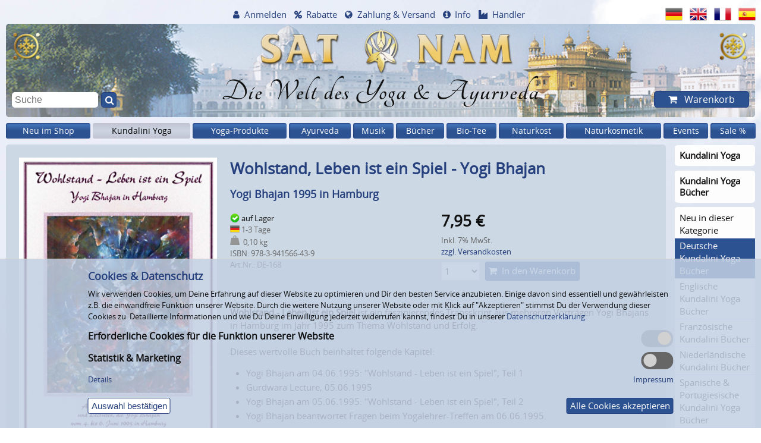

--- FILE ---
content_type: text/html; charset=windows-1252
request_url: https://www.satnam.de/de/wohlstand-leben-ist-ein-spiel-yogi-bhajan.html
body_size: 21636
content:
<!doctype html>
<html dir="LTR" lang="de">
<head  itemscope itemtype="http://schema.org/Website">
    <meta charset="windows-1252">
    
    <!-- Place favicon.ico and apple-touch-icon.png in the root directory -->
    <link rel="shortcut icon" type="image/x-icon" href="/favicon.ico">
    <link rel="apple-touch-icon" href="/layout_new/images/touch-icon.png">
    <link rel="icon" sizes="192x192" href="/layout_new/images/touch-icon-192.png">
    
    <meta name="viewport" content="width=device-width, initial-scale=1">
    <meta name="msapplication-config" content="none">
    
    <title>Wohlstand - Leben ist ein Spiel, Yogi Bhajan 1995 in Hamburg</title>
	<meta name="description" content="Wohlstand. Ein faszinierendes Transskript aus mehreren Vorträgen Yogi Bhajans in Hamburg im Jahr 1995 zum Thema Wohlstand und Erfolg.">
<meta  itemprop="name" content="Wohlstand - Leben ist ein Spiel, Yogi Bhajan 1995 in Hamburg">
<meta  itemprop="url" content="https://www.satnam.de/de/wohlstand-leben-ist-ein-spiel-yogi-bhajan.html">

<meta property="og:type" content="product">
<meta property="og:title" content="Wohlstand - Leben ist ein Spiel, Yogi Bhajan 1995 in Hamburg">
<meta property="og:description" content="Wohlstand. Ein faszinierendes Transskript aus mehreren Vorträgen Yogi Bhajans in Hamburg im Jahr 1995 zum Thema Wohlstand und Erfolg.">
<meta property="og:url" content="https://www.satnam.de/de/wohlstand-leben-ist-ein-spiel-yogi-bhajan.html">
<meta property="og:image" content="https://www.satnam.de/images/DE-168/wohlstand-yogi-bhajan.jpg">

    
            <link rel="canonical" href="https://www.satnam.de/de/wohlstand-leben-ist-ein-spiel-yogi-bhajan.html">
        
            <meta name="robots" content="noodp">
        
    
    <link rel="alternate" href="https://www.satnam.de/de/wohlstand-leben-ist-ein-spiel-yogi-bhajan.html" hreflang="de">
    <link rel="alternate" href="https://www.satnam.de/en/wohlstand-leben-ist-ein-spiel-yogi-bhajan.html" hreflang="x-default">
    <link rel="alternate" href="https://www.satnam.de/en/wohlstand-leben-ist-ein-spiel-yogi-bhajan.html" hreflang="en">
    <link rel="alternate" href="https://www.satnam.de/fr/wohlstand-leben-ist-ein-spiel-yogi-bhajan.html" hreflang="fr">
    <link rel="alternate" href="https://www.satnam.de/es/wohlstand-leben-ist-ein-spiel-yogi-bhajan.html" hreflang="es">
        <link rel="preload" href="/layout_new/css/fonts/fontawesome/fontawesome-webfont.woff2?v=4.7.0" as="font" type="font/woff2" crossorigin>
    <link rel="preload" href="/layout_new/css/fonts/Tangerine-Bold/Tangerine-Bold.ttf" as="font" type="font/ttf" crossorigin>
    <link rel="preload" href="/layout_new/css/fonts/open-sans/fonts/Regular/OpenSans-Regular.woff2?v=1.1.0" as="font" type="font/woff2" crossorigin>
    
            
    
    <link rel="stylesheet" href="/layout_new/css/main.css?v=2024_10_04">
    
    <script src="/layout_new/js/vendor/jquery-3.5.1.min.js"></script>
    <script src="/layout_new/js/plugins.min.js?v=2020_12-16-v2"></script>
    <script src="/layout_new/js/main.min.js?v=2023_06-30-2"></script>
    <script async src="/layout_new/js/vendor/lazysizes.min.js"></script>
    <script async src="/layout_new/js/plugins/jquery-ui.min.js?v=2019_02_28"></script>
        <script async src="https://cdn.epoq.de/flow/satnam-de.js?v=2022_09_29" charset="UTF-8"></script>
    <script async src="/layout_new/script/popupBox.min.js?v=2023_04_03"></script>
    
    <script>
        $(document).ready(function () {
            $("img.popupBox").each(function() {
                $link = $(this).parent('a').prop('href');
                if(!$link) $link = $(this).nextAll('a').prop('href');
                
                if ($link) {
                    $(this).createImagePopup('<a href="'+$link+'" style="background-color: transparent;"><img style="border:0;" src="'+$(this).prop('src')+'" \/><\/a>');
                }
                else {
                    $(this).createImagePopup('<img style="border:0;" src="'+$(this).prop('src')+'" \/>');
                }
            });
        });
    </script>
    <script>var $ajaxLangPrefix = "/de/";</script>
<script async src="/layout_new/js/plugins/modaal.min.js?v=2018_03_05"></script>
<script async src="/layout_new/script/product_info.min.js?V=2020-12-16-v2"></script>
<script async src="/layout_new/js/plugins/jquery.jplayer.min.js?V=2020-12-16"></script>
<script async src="/layout_new/js/plugins/jplayer.playlist.min.js?V=2020-12-16"></script>
<script>
                var $customersReservation = 0;
                var $infoURL = "https://www.satnam.de/de/ajax_dispatcher.php?module=reservation_info";
                var $settingURL = "https://www.satnam.de/de/ajax_dispatcher.php?module=account_reservations";
                </script>
<script>
                        var productData = {
                            newImageSrc: null,
                            imageMaxWidth: null,
                            imageMaxHeight: null,
                            id: 777
                        };
                        </script>
<script async src="/layout_new/script/review_recommend.min.js?v=2020-12-17"></script>
<script>
                        var actualPid = 777;
                        var actualLang = "de";
                        var actualModel = "DE-168";
                        var loginPage = "https://www.satnam.de/de/login.php";
                </script>
</head>

<body id="top"  class="pagetype-product">
    <div id="body-wrap" class="ym-wrapper">
                
        
        <header>
            
<div id="header-slogan">
    <a href="https://www.satnam.de/de/">
                <picture>
<source media="(max-width: 640px)" srcset="[data-uri]" data-srcset="/bilder/_layout/background/header._W640_.jpg , /bilder/_layout/background/header.jpg 2x" />
	<!-- Source-Default -->
	<source  srcset="[data-uri]" data-srcset="/bilder/_layout/background/header.jpg " />
	<!-- Fallback image -->
	<img src="[data-uri]" data-src="/bilder/_layout/background/header.jpg" alt="SAT NAM EUROPE"  title="SAT NAM EUROPE" width="1340" height="166"  class="lazyload">
</picture>                    <div class="slogan">Die Welt des Yoga &amp; Ayurveda</div>
            </a>
</div>            
            <nav id="icon-navigation" class="box box-grau40">
    <ul>
        <li><a href="#navi-items-top" title="Menü">Menü</a></li>
        <li><a href="#quick-search" title="Suche">Suche</a></li>
        <li><a href="#navi-account" title="Benutzerkonto">Benutzerkonto</a></li>
        <li><a href="#navi-service" title="Info">Info</a></li>
        <li><a href="#language-switch" title="Sprachen">Sprachen</a></li>
                <li><a href="#shopping-cart" title="Warenkorb">Warenkorb</a></li>
    </ul>
</nav>

            
            <nav id="headerNav">
    <div id="navi-account">
        <div id="headerAccount" class="hoverable">
                            <a href="javascript:toggleNavi('headerAccount');" class="hide-minified icon icon-account">Anmelden</a>
                <div id="account" class="hoverToggleBigScreen">
                    <div id="register-box" class="ym-contain-oh">
    <div class="box box-grau80">
        <div class="headline-h3">Bereits Kunde?</div>
        <form name="login" action="https://www.satnam.de/de/login.php" method="POST" class="ym-contain-oh">            <input type="hidden" name="formIsSubmitted" value="1" />
            <input type="text" name="email_address" placeholder="E-Mail oder Kundennummer"><br />
            <input type="password" name="password" placeholder="Passwort"><br />
            <a href="https://www.satnam.de/de/password_forgotten.php">Passwort vergessen?</a><br />
            <button>Anmelden</button>
        </form>
    </div>
    <div class="box box-grau80">
        <div class="headline-h3">Noch kein Kunde?</div>
        <ul class="icon icon-checked"><li>Bestellungen verfolgen</li><li>Lieferadressen verwalten</li><li>Newsletter erhalten</li></ul>        <ul class="lotus">
            <li><a href="https://www.satnam.de/de/create_account.php">Kundenkonto eröffnen</a></li>
            <li><a href="https://www.satnam.de/de/create_account.php?yogateacher=1">Yogalehrer/in-Konto eröffnen (Rabatte nutzen)</a></li>
            <li><a href="https://www.satnam.de/de/create_account.php?trader=1">Händlerkonto eröffnen</a></li>
            <li><a href="https://www.satnam.de/de/create_guestaccount.php">Als Gast bestellen (ohne Kundenkonto)</a></li>
        </ul>
    </div>
</div>

                </div>
                    </div>
    </div>
    <div id="navi-service">
        <div id="headerDiscount" class="hoverable">
                <a href="javascript:toggleNavi('headerDiscount');" class="icon icon-percent">Rabatte</a>
                <div class="hoverToggleBigScreen">
                    <ul id="menu-view-16">
<li><a href="https://www.satnam.de/de/discounts.php" class="">Rabatte bis 20 %</a></li><li><a href="https://www.satnam.de/de/conditions-wholesale.php" class="">Händler-Konditionen</a></li><li><a href="https://www.satnam.de/de/affiliate_info.php" class="">Partner-Programm</a></li></ul>                </div>
        </div>
        <div id="headerWorldwide" class="hoverable">
                <a href="https://www.satnam.de/de/payment_shipping.php" class="icon icon-globe">Zahlung &amp; Versand</a>
        </div>
        <div id="headerService" class="hoverable">
                <a href="javascript:toggleNavi('headerService');" class="icon icon-info">Info</a>
                <div class="hoverToggleBigScreen">
                                            <ul id="menu-view-15">
<li><a href="https://www.satnam.de/de/newsletter.php" class="">Newsletter</a></li><li><a href="https://www.satnam.de/de/gutscheine/" class="">Gutscheine</a></li><li><a href="https://www.satnam.de/de/reservation.php" class="">Vormerk-Service</a></li><li><a href="https://www.satnam.de/de/preislisten/" class="">Preisliste [XLSX]</a></li><li><a href="https://www.satnam.de/de/contact_us.php" class="">Kontakt</a></li><li><a href="https://www.satnam.de/de/payment_shipping.php" class="">Zahlung & Versand</a></li><li><a href="https://www.satnam.de/de/conditions.php" class="">Unsere AGB</a></li><li><a href="https://www.satnam.de/de/withdraw.php" class="">Widerrufsrecht</a></li><li><a href="https://www.satnam.de/de/privacy.php" class="">Datenschutzerklärung</a></li><li><a href="https://www.satnam.de/de/battery.php" class="">Entsorgung Batterien &amp; Elektrogeräte</a></li><li><a href="https://www.satnam.de/de/impressum.php" class="">Impressum</a></li><li><a href="https://www.satnam.de/de/about_us.php" class="">Über uns</a></li><li><a href="https://www.satnam.de/de/toplinks.php" class="">Top Links</a></li></ul>                                    </div>
        </div>
        <div id="headerResale" class="hoverable">
            <a href="https://www.satnam.de/de/conditions-wholesale.php" class="icon icon-industry">Händler</a>
        </div>
    </div>
</nav>
            <nav id="language-switch">
    <ul>
                                <li><a href="https://www.satnam.de/de/wohlstand-leben-ist-ein-spiel-yogi-bhajan.html" data-langclicked="de" data-flagsclicked="Header"><img src="[data-uri]" data-src="/layout_new/images/languages/german/icon.png" alt="Deutsch"  title="Deutsch" width="48" height="36"  class="lazyload"></a></li>
                                <li><a href="https://www.satnam.de/en/wohlstand-leben-ist-ein-spiel-yogi-bhajan.html" data-langclicked="en" data-flagsclicked="Header"><img src="[data-uri]" data-src="/layout_new/images/languages/english/icon.png" alt="English"  title="English" width="48" height="36"  class="lazyload"></a></li>
                                <li><a href="https://www.satnam.de/fr/wohlstand-leben-ist-ein-spiel-yogi-bhajan.html" data-langclicked="fr" data-flagsclicked="Header"><img src="[data-uri]" data-src="/layout_new/images/languages/french/icon.png" alt="Fran&ccedil;ais"  title="Fran&ccedil;ais" width="48" height="36"  class="lazyload"></a></li>
                                <li><a href="https://www.satnam.de/es/wohlstand-leben-ist-ein-spiel-yogi-bhajan.html" data-langclicked="es" data-flagsclicked="Header"><img src="[data-uri]" data-src="/layout_new/images/languages/espanol/icon.png" alt="Espa&ntilde;ol"  title="Espa&ntilde;ol" width="48" height="36"  class="lazyload"></a></li>
            </ul>
</nav>
            
<div id="quick-search">
    <form id="quick_find_ACTIVATEFORNONEPOQ" name="quick_find" action="https://www.satnam.de/de/search.php" method="get">
        <input type="text" name="keywords" placeholder="Suche" value="" class="epoq_search_box"/>
        <button class="epoq_search_button icon icon-quick-search" title="Suche" type="submit"></button>
    </form>
</div>            

<div id="shopping-cart" class="hoverable">
    <a href="https://www.satnam.de/de/shopping_cart.php" class="button hide-minified icon icon-shopping-cart" id="button-shopping-cart">
        Warenkorb    </a>
    <div class="content hoverToggleBigScreen">
                    <div class="small-text container-shopping-cart">
                
<div class="ym-contain-oh">
        
    <div class="headline-h2" >
        Warenkorb    </div>
</div>

    <p>Ihr Warenkorb ist leer.</p>


            </div>
            <div class="small-text container-reservation-cart">
                            </div>
            </div>
</div>

        </header>
        
        <nav id="navi-items-top" class="mainmenu items-navigation"><ul>
<li class="hoverable">
<a href="/de/neuheiten-sat-nam-shop/" class="first-level ">Neu im Shop</a>
</li>
<li class="hoverable">
<a href="/de/kundalini-yoga-produkte/" class="first-level active-sub">Kundalini Yoga</a>
<div class="flyout-container box">
<div class="column"> <!-- start first column -->
	<ul class="group">
		<li>
		<a href="/de/kundalini-yoga-music/" class="headline ">Kundalini Yoga Musik</a>
	<ul class="group-subcategory">
		<li><a href="/de/kundalini-yoga-musik-a-z/" class="link-subcategory ">Kundalini Yoga Musik A-Z</a></li>
		<li><a href="/de/kundalini-yoga-sadhana-musik/" class="link-subcategory ">Kundalini Yoga Sadhana Musik</a></li>
		<li><a href="/de/jap-ji-banis-kirtan-shabad-musik/" class="link-subcategory ">Jap Ji, Banis, Kirtan &amp; Shabad Musik</a></li>
		<li><a href="/de/kundalini-yoga-audio-programme/" class="link-subcategory ">Kundalini Yoga Audio-Programme</a></li>
		<li><a href="/de/mantra-download-gutscheine/" class="link-subcategory ">Mantra Download Gutscheine</a></li>
	</ul>
		</li>
	</ul>
</div> <!-- end div class=column -->
<div class="column"> <!-- start new column at breakpoint -->
	<ul class="group">
		<li>
		<a href="/de/kundalini-yoga-literatur/" class="headline active-sub">Kundalini Yoga Bücher</a>
	<ul class="group-subcategory">
		<li><a href="/de/kundalini-yoga-literatur-deutsch/" class="link-subcategory active">Deutsche Kundalini Yoga Bücher</a></li>
		<li><a href="/de/englische-kundalini-yoga-buecher/" class="link-subcategory ">Englische Kundalini Yoga Bücher</a></li>
		<li><a href="/de/kundalini-yoga-literatur-franzoesisch/" class="link-subcategory ">Französische Kundalini Bücher</a></li>
		<li><a href="/de/kundalini-yoga-literatur-hollaendisch/" class="link-subcategory ">Niederländische Kundalini Bücher</a></li>
		<li><a href="/de/kundalini-yoga-buecher-spanisch-portugiesisch/" class="link-subcategory ">Spanische &amp; Portugiesische Kundalini Yoga Bücher</a></li>
	</ul>
		</li>
		<li class="li-link-more"><a href="/de/kundalini-yoga-literatur/" class="link-more">(2) Mehr...</a></li>
	</ul>
</div> <!-- end div class=column -->
<div class="column"> <!-- start new column at breakpoint -->
	<ul class="group">
		<li>
		<a href="/de/kundalini-yoga-videos/" class="headline ">Kundalini Yoga Videos</a>
	<ul class="group-subcategory">
		<li><a href="/de/kundalini-yoga-videos-deutsch/" class="link-subcategory ">Deutsche Kundalini Yoga Videos</a></li>
		<li><a href="/de/kundalini-yoga-kriyas-videos/" class="link-subcategory ">Kundalini Yoga Kriyas Videos</a></li>
		<li><a href="/de/kundalini-yoga-videos-fuer-frauen/" class="link-subcategory ">Kundalini Yoga Videos für Frauen</a></li>
		<li><a href="/de/chakra-yoga-videos/" class="link-subcategory ">Chakra-Yoga Videos</a></li>
		<li><a href="/de/rebirthing-videos/" class="link-subcategory ">Rebirthing Videos</a></li>
		<li><a href="/de/the-masters-touch-kundalini-yoga-dvds/" class="link-subcategory ">The Master's Touch DVDs</a></li>
		<li><a href="/de/foundations-kundalini-yoga-dvds/" class="link-subcategory ">Foundations Yoga-DVDs</a></li>
	</ul>
		</li>
		<li class="li-link-more"><a href="/de/kundalini-yoga-videos/" class="link-more">(6) Mehr...</a></li>
	</ul>
</div> <!-- end div class=column -->
<div class="column"> <!-- start new column at breakpoint -->
	<ul class="group">
		<li>
		<a href="/de/yoga-gems-kundalini-yoga-cd-roms/" class="headline ">Kundalini Yoga CD-Roms (Download)</a>
		</li>
	</ul>
	<ul class="group">
		<li>
		<a href="/de/kundalini-poster-postkarten/25_705/" class="headline ">Kundalini Bilder, Poster &amp; Postkarten</a>
		</li>
	</ul>
	<ul class="group">
		<li>
		<a href="/de/kundalini-yoga-kleidung/25_715/" class="headline ">Kundalini Yoga Kleidung</a>
		</li>
	</ul>
	<ul class="group">
		<li>
		<a href="/de/yoga-muetzen-turbanstoff/" class="headline ">Yoga-Mützen &amp; Turbanstoff</a>
		</li>
	</ul>
	<ul class="group">
		<li>
		<a href="/de/tantric-nacklace-malas/25_717/" class="headline ">Tantric Necklace Malas</a>
		</li>
	</ul>
</div> <!-- end div class=column -->
<div class="column"> <!-- start new column at breakpoint -->
	<ul class="group">
		<li>
		<a href="/de/sikh-karas-und-kirpans/" class="headline ">Sikh Karas &amp; Kirpans</a>
	<ul class="group-subcategory">
		<li><a href="/de/sikh-karas-stahl/" class="link-subcategory ">Karas Stahl Classic</a></li>
		<li><a href="/de/sikh-karas-mantra-gravur/" class="link-subcategory ">Karas Stahl &amp; Mantra-Gravur</a></li>
		<li><a href="/de/sikh-karas-stahl-messing/" class="link-subcategory ">Karas Stahl &amp; Messing</a></li>
		<li><a href="/de/sikh-karas-schwarz-gold-mit-gravur/" class="link-subcategory ">Karas Schwarz-Gold &amp; Gravur</a></li>
		<li><a href="/de/khalsa-kirpan-zierdolch/" class="link-subcategory ">Khalsa Kirpans - Zierdolche</a></li>
	</ul>
		</li>
	</ul>
	<ul class="group">
		<li>
		<a href="/de/gutscheine/25_707/" class="headline ">Gutscheine</a>
		</li>
	</ul>
</div> <!-- end div class="column" -->
</div> <!-- end div class="flyout-container" -->
</li>
<li class="hoverable">
<a href="/de/yoga-produkte/" class="first-level ">Yoga-Produkte</a>
<div class="flyout-container box">
<div class="column"> <!-- start first column -->
	<ul class="group">
		<li>
		<a href="/de/yogamatten/" class="headline ">Yogamatten</a>
	<ul class="group-subcategory">
		<li><a href="/de/natur-yogamatten/" class="link-subcategory ">Natur-Yogamatten</a></li>
		<li><a href="/de/bezuege-fuer-natur-yogamatten/" class="link-subcategory ">Bezüge für Natur-Yogamatten</a></li>
		<li><a href="/de/yogamatte-yogimat-basic/" class="link-subcategory ">Yogamatte yogimat® basic</a></li>
		<li><a href="/de/yogamatte-studio-ako-yoga/" class="link-subcategory ">Yogamatte Studio OM Ako Yoga</a></li>
	</ul>
		</li>
		<li class="li-link-more"><a href="/de/yogamatten/" class="link-more">(12) Mehr...</a></li>
	</ul>
	<ul class="group">
		<li>
		<a href="/de/yogataschen-fuer-yogamatten/" class="headline ">Yogataschen</a>
	<ul class="group-subcategory">
		<li><a href="/de/yogataschen-sat-nam/" class="link-subcategory ">Yogataschen Sat Nam</a></li>
		<li><a href="/de/yogibag-yoga-taschen/" class="link-subcategory ">Yogibag Yoga-Taschen</a></li>
	</ul>
		</li>
		<li class="li-link-more"><a href="/de/yogataschen-fuer-yogamatten/" class="link-more">(3) Mehr...</a></li>
	</ul>
	<ul class="group">
		<li>
		<a href="/de/meditationskissen/" class="headline ">Meditationskissen &amp; Yoga-Bolster</a>
	<ul class="group-subcategory">
		<li><a href="/de/meditationskissen-classic/" class="link-subcategory ">Meditationskissen "Classic"</a></li>
		<li><a href="/de/meditationskissen-mond/" class="link-subcategory ">Meditationskissen "Mond"</a></li>
		<li><a href="/de/meditationskissen-sitzinsel/" class="link-subcategory ">Meditationskissen "Sitzinsel"</a></li>
	</ul>
		</li>
		<li class="li-link-more"><a href="/de/meditationskissen/" class="link-more">(3) Mehr...</a></li>
	</ul>
	<ul class="group">
		<li>
		<a href="/de/yoga-sets-fuer-einsteiger/" class="headline ">Yoga Sets für EinsteigerInnen</a>
		</li>
	</ul>
</div> <!-- end div class=column -->
<div class="column"> <!-- start new column at breakpoint -->
	<ul class="group">
		<li>
		<a href="/de/yoga-zubehoer/" class="headline ">Yoga-Zubehör</a>
	<ul class="group-subcategory">
		<li><a href="/de/meditations-hocker-yoga-hocker/" class="link-subcategory ">Meditations-Hocker</a></li>
		<li><a href="/de/yoga-hilfsmittel/" class="link-subcategory ">Yoga-Hilfsmittel</a></li>
		<li><a href="/de/yogitowel-yogatuch-yogistar/" class="link-subcategory ">Yogitowel Yogatuch</a></li>
		<li><a href="/de/meditationsdecken/68_568_693/" class="link-subcategory ">Meditationsdecken &amp; Schals</a></li>
		<li><a href="/de/yoga-timer-meditationsuhren/" class="link-subcategory ">Yoga-Timer &amp; Meditationsuhren</a></li>
	</ul>
		</li>
	</ul>
	<ul class="group">
		<li>
		<a href="/de/yoga-kleidung-yoga-fashion/" class="headline ">Yoga-Kleidung</a>
	<ul class="group-subcategory">
		<li><a href="/de/kundalini-yoga-kleidung/" class="link-subcategory ">Kundalini Yoga Kleidung</a></li>
		<li><a href="/de/vapus-bio-yoga-kleidung/" class="link-subcategory ">VAPUS Bio Yoga-Kleidung</a></li>
		<li><a href="/de/spirit-of-om-yoga-kleidung/" class="link-subcategory ">Spirit of OM Yoga-Kleidung</a></li>
	</ul>
		</li>
		<li class="li-link-more"><a href="/de/yoga-kleidung-yoga-fashion/" class="link-more">(7) Mehr...</a></li>
	</ul>
	<ul class="group">
		<li>
		<a href="/de/yoga-schmuck/" class="headline ">Yoga-Schmuck</a>
	<ul class="group-subcategory">
		<li><a href="/de/spirit-of-om-malas/" class="link-subcategory ">Spirit of OM Malas</a></li>
		<li><a href="/de/tantric-nacklace-malas/" class="link-subcategory ">Tantric Necklace Malas</a></li>
		<li><a href="/de/spirit-of-om-silberschmuck/" class="link-subcategory ">Spirit of OM Silberschmuck</a></li>
	</ul>
		</li>
		<li class="li-link-more"><a href="/de/yoga-schmuck/" class="link-more">(5) Mehr...</a></li>
	</ul>
</div> <!-- end div class=column -->
<div class="column"> <!-- start new column at breakpoint -->
	<ul class="group">
		<li>
		<a href="/de/yoga-musik/" class="headline ">Yoga-Musik</a>
	<ul class="group-subcategory">
		<li><a href="/de/yoga-musik-a-z/" class="link-subcategory ">Yoga Musik von A-Z</a></li>
		<li><a href="/de/kundalini-yoga-musik-a-z/68_569_571/" class="link-subcategory ">Kundalini Yoga Musik A-Z</a></li>
		<li><a href="/de/mantra-musik/" class="link-subcategory ">Mantra-Musik</a></li>
		<li><a href="/de/meditationsmusik/" class="link-subcategory ">Meditationsmusik</a></li>
		<li><a href="/de/entspannungsmusik/" class="link-subcategory ">Entspannungsmusik</a></li>
		<li><a href="/de/rhythm-trance-dance-cds/" class="link-subcategory ">Rhythm, Trance &amp; Dance</a></li>
		<li><a href="/de/gong-meditation-cds/" class="link-subcategory ">Gong-Meditation</a></li>
	</ul>
		</li>
	</ul>
	<ul class="group">
		<li>
		<a href="/de/yoga-buecher/" class="headline ">Yoga-Bücher</a>
	<ul class="group-subcategory">
		<li><a href="/de/yoga-meditation-koerperarbeit/" class="link-subcategory ">Yoga, Meditation, Körperarbeit</a></li>
		<li><a href="/de/kundalini-yoga-literatur-deutsch/68_578_580/" class="link-subcategory ">Deutsche Kundalini Yoga Bücher</a></li>
		<li><a href="/de/englische-kundalini-yoga-buecher/68_578_581/" class="link-subcategory ">Englische Kundalini Yoga Bücher</a></li>
		<li><a href="/de/kundalini-yoga-literatur-franzoesisch/68_578_582/" class="link-subcategory ">Französische Kundalini Bücher</a></li>
		<li><a href="/de/kundalini-yoga-buecher-spanisch-portugiesisch/68_578_584/" class="link-subcategory ">Spanische &amp; Portugiesische Kundalini Yoga Bücher</a></li>
	</ul>
		</li>
		<li class="li-link-more"><a href="/de/yoga-buecher/" class="link-more">(2) Mehr...</a></li>
	</ul>
</div> <!-- end div class=column -->
<div class="column"> <!-- start new column at breakpoint -->
	<ul class="group">
		<li>
		<a href="/de/yoga-videos/" class="headline ">Yoga-Videos</a>
	<ul class="group-subcategory">
		<li><a href="/de/yoga-inspiration-lifestyle-videos/" class="link-subcategory ">Yoga, Inspiration &amp; Lifestyle Videos</a></li>
		<li><a href="/de/kundalini-yoga-videos-deutsch/68_93_586/" class="link-subcategory ">Deutsche Kundalini Yoga Videos</a></li>
		<li><a href="/de/kundalini-yoga-kriyas-videos/68_93_587/" class="link-subcategory ">Kundalini Yoga Kriyas Videos</a></li>
		<li><a href="/de/kundalini-yoga-videos-fuer-frauen/68_93_588/" class="link-subcategory ">Kundalini Yoga Videos für Frauen</a></li>
		<li><a href="/de/chakra-yoga-videos/68_93_589/" class="link-subcategory ">Chakra-Yoga Videos</a></li>
		<li><a href="/de/rebirthing-videos/68_93_591/" class="link-subcategory ">Rebirthing Videos</a></li>
		<li><a href="/de/the-masters-touch-kundalini-yoga-dvds/68_93_590/" class="link-subcategory ">The Master's Touch DVDs</a></li>
		<li><a href="/de/foundations-kundalini-yoga-dvds/68_93_593/" class="link-subcategory ">Foundations Yoga-DVDs</a></li>
	</ul>
		</li>
		<li class="li-link-more"><a href="/de/yoga-videos/" class="link-more">(3) Mehr...</a></li>
	</ul>
	<ul class="group">
		<li>
		<a href="/de/yoga-ambiente/" class="headline ">Yoga-Ambiente</a>
	<ul class="group-subcategory">
		<li><a href="/de/musikinstrumente/" class="link-subcategory ">Musikinstrumente</a></li>
		<li><a href="/de/yoga-poster-wandschmuck/" class="link-subcategory ">Yoga Poster &amp; Wandschmuck</a></li>
		<li><a href="/de/yandalas-mandala-poster/" class="link-subcategory ">Yandalas - Mandala Poster</a></li>
	</ul>
		</li>
		<li class="li-link-more"><a href="/de/yoga-ambiente/" class="link-more">(2) Mehr...</a></li>
	</ul>
</div> <!-- end div class=column -->
<div class="column"> <!-- start new column at breakpoint -->
	<ul class="group">
		<li>
		<a href="/de/shakticards/" class="headline ">Shakticards Postkarten &amp; Poster</a>
	<ul class="group-subcategory">
		<li><a href="/de/shakticards-yoga-postkarten/" class="link-subcategory ">Shakticards Yoga-Postkarten</a></li>
		<li><a href="/de/shakticards-mandala-postkarten/" class="link-subcategory ">Shakticards Mandala Postkarten</a></li>
	</ul>
		</li>
		<li class="li-link-more"><a href="/de/shakticards/" class="link-more">(4) Mehr...</a></li>
	</ul>
	<ul class="group">
		<li>
		<a href="/de/yoga-kunst-postkarten-poster/" class="headline ">Yoga Kunst-Postkarten &amp; Poster</a>
	<ul class="group-subcategory">
		<li><a href="/de/yandalas-mandala-poster/68_389_708/" class="link-subcategory ">Yandalas - Mandala Poster</a></li>
		<li><a href="/de/soulflower-mandala-karten/" class="link-subcategory ">Soulflower Mandala-Karten</a></li>
	</ul>
		</li>
		<li class="li-link-more"><a href="/de/yoga-kunst-postkarten-poster/" class="link-more">(5) Mehr...</a></li>
	</ul>
	<ul class="group">
		<li>
		<a href="/de/excellent-life-yoga-study-artprints/" class="headline ">Excellent Life Yoga Study Artprints</a>
		</li>
	</ul>
	<ul class="group">
		<li>
		<a href="/de/raeucherstaebchen-aromaoele/" class="headline ">Räucherstäbchen &amp; Düfte</a>
	<ul class="group-subcategory">
		<li><a href="/de/raeucherstaebchen-klassiker/" class="link-subcategory ">Räucherstäbchen-Klassiker</a></li>
		<li><a href="/de/ha-tha-balsame-duft-produkte/" class="link-subcategory ">HA-THA Balsame &amp; Duft-Produkte</a></li>
		<li><a href="/de/fiore-doriente/" class="link-subcategory ">Fiore D'Oriente Incense</a></li>
	</ul>
		</li>
		<li class="li-link-more"><a href="/de/raeucherstaebchen-aromaoele/" class="link-more">(6) Mehr...</a></li>
	</ul>
	<ul class="group">
		<li>
		<a href="/de/gutscheine/68_658/" class="headline ">Gutscheine</a>
		</li>
	</ul>
</div> <!-- end div class="column" -->
</div> <!-- end div class="flyout-container" -->
</li>
<li class="hoverable">
<a href="/de/ayurveda-produkte/" class="first-level ">Ayurveda</a>
<div class="flyout-container box">
<div class="column"> <!-- start first column -->
	<ul class="group">
		<li>
		<a href="/de/ayurveda-tee/" class="headline ">Ayurveda-Tees</a>
	<ul class="group-subcategory">
		<li><a href="/de/yogi-tee-beutel/" class="link-subcategory ">Yogi Tee im Beutel</a></li>
		<li><a href="/de/yogi-tee-lose-chai-classic/563_605_607/" class="link-subcategory ">Yogi Tee lose &amp; Yoga Chai</a></li>
		<li><a href="/de/yogi-tee-geschenk-artikel/563_605_731/" class="link-subcategory ">Yogi Tee Geschenk-Artikel</a></li>
		<li><a href="/de/yogi-chai/563_605_608/" class="link-subcategory ">Yogi Chai - fertiger Yogi Tee</a></li>
		<li><a href="/de/yogi-tee-displays/563_605_728/" class="link-subcategory ">Yogi Tee Displays</a></li>
		<li><a href="/de/shoti-maa-chakras-tees/563_605_609/" class="link-subcategory ">Shoti Maa Chakra-Tees</a></li>
		<li><a href="/de/shoti-maa-5-elemente-tees/563_605_610/" class="link-subcategory ">Shoti Maa 5 Elemente Tees</a></li>
		<li><a href="/de/balance-your-day-shoti-maa-tees/563_605_611/" class="link-subcategory ">Shoti Maa Balance Your Day Tees</a></li>
		<li><a href="/de/pukka-tee-pukka-herbs/" class="link-subcategory ">Pukka Bio Tee – Inspiring Change</a></li>
		<li><a href="/de/maharishi-ayurveda-tee/" class="link-subcategory ">Maharishi Ayurveda Tee</a></li>
		<li><a href="/de/numi-tee/" class="link-subcategory ">Numi Tee - Celebrating Pure Tea</a></li>
		<li><a href="/de/cosmoveda-ayurveda-tee-bio-teebeutel/563_605_619/" class="link-subcategory ">Cosmoveda Bio Ayurveda Tee, Teebeutel</a></li>
	</ul>
		</li>
		<li class="li-link-more"><a href="/de/ayurveda-tee/" class="link-more">(1) Mehr...</a></li>
	</ul>
</div> <!-- end div class=column -->
<div class="column"> <!-- start new column at breakpoint -->
	<ul class="group">
		<li>
		<a href="/de/ayurveda-coffee-amp-drinks/" class="headline ">Ayurveda-Kaffee &amp; Wellness-Drinks</a>
		</li>
	</ul>
	<ul class="group">
		<li>
		<a href="/de/ayurveda-lebensmittel/" class="headline ">Ayurveda-Lebensmittel</a>
	<ul class="group-subcategory">
		<li><a href="/de/basmati-reis-dal-mehle-bio/" class="link-subcategory ">Basmati-Reis, Dal &amp; Mehle Bio</a></li>
		<li><a href="/de/bio-muesli-porridge/" class="link-subcategory ">Bio-Müsli &amp; Porridge</a></li>
		<li><a href="/de/ghee-oele-bio/" class="link-subcategory ">Ghee &amp; Öle Bio</a></li>
		<li><a href="/de/ayurveda-zucker-bio-suessmittel/563_628_636/" class="link-subcategory ">Ayurveda-Zucker &amp; Bio-Süßmittel</a></li>
		<li><a href="/de/chyawanprash-amla-fruchtmus/563_628_642/" class="link-subcategory ">Chyawan Prash &amp; Kräuter-Mus</a></li>
		<li><a href="/de/govinda-frucht-snacks/563_628_641/" class="link-subcategory ">Fruchtsnacks &amp; Trockenfrüchte</a></li>
	</ul>
		</li>
	</ul>
</div> <!-- end div class=column -->
<div class="column"> <!-- start new column at breakpoint -->
	<ul class="group">
		<li>
		<a href="/de/bio-gewuerze-chutneys/563_640/" class="headline ">Bio-Gewürze, Chutney &amp; Co.</a>
	<ul class="group-subcategory">
		<li><a href="/de/gewuerze-kraeuter-bio/563_640_133/" class="link-subcategory ">Gewürze &amp; Kräuter Bio A-Z</a></li>
		<li><a href="/de/classic-ayurveda-gewuerzmischungen/563_640_279/" class="link-subcategory ">Classic Ayurveda Gewürzmischungen</a></li>
		<li><a href="/de/maharishi-churnas-bio/563_640_137/" class="link-subcategory ">Maharishi Bio-Churnas</a></li>
	</ul>
		</li>
		<li class="li-link-more"><a href="/de/bio-gewuerze-chutneys/563_640/" class="link-more">(3) Mehr...</a></li>
	</ul>
	<ul class="group">
		<li>
		<a href="/de/ayurveda-nahrungsergaenzungen/" class="headline ">Ayurveda-Nahrungsergänzungen</a>
	<ul class="group-subcategory">
		<li><a href="/de/ayurveda-kraeuter-kapseln-tabletten/563_644_645/" class="link-subcategory ">Ayurveda Kräuter Kapseln &amp; Tabletten</a></li>
		<li><a href="/de/ayurveda-kraeuter-lose/563_644_690/" class="link-subcategory ">Ayurveda-Kräuter lose</a></li>
		<li><a href="/de/maharishi-ayurveda-rasayanas/563_644_646/" class="link-subcategory ">Maharishi Rasayanas &amp; Kräuter</a></li>
		<li><a href="/de/ayurveda-care-nahrungsergaenzungen/563_644_1061261/" class="link-subcategory ">Ayurveda CARE Nahrungsergänzungen</a></li>
		<li><a href="/de/chyawanprash-amla-fruchtmus/563_644_647/" class="link-subcategory ">Chyawan Prash &amp; Kräuter-Mus</a></li>
		<li><a href="/de/amalaki-ayurveda-produkte/563_644_648/" class="link-subcategory ">Amalaki-Produkte</a></li>
	</ul>
		</li>
	</ul>
</div> <!-- end div class=column -->
<div class="column"> <!-- start new column at breakpoint -->
	<ul class="group">
		<li>
		<a href="/de/ayurveda-kosmetik/563_650/" class="headline ">Ayurveda-Kosmetik</a>
	<ul class="group-subcategory">
		<li><a href="/de/ayurveda-gesichtspflege/563_650_194/" class="link-subcategory ">Ayurveda-Gesichtspflege</a></li>
		<li><a href="/de/ayurveda-duschgele/563_650_197/" class="link-subcategory ">Ayurveda-Duschgele</a></li>
		<li><a href="/de/ayurveda-haarpflege/563_650_195/" class="link-subcategory ">Ayurveda-Haarpflege</a></li>
		<li><a href="/de/ayurveda-hautpflege/563_650_199/" class="link-subcategory ">Ayurveda-Hautpflege</a></li>
		<li><a href="/de/maharishi-ayurveda-naturkosmetik/563_650_723/" class="link-subcategory ">Maharishi Ayurveda Naturkosmetik</a></li>
	</ul>
		</li>
		<li class="li-link-more"><a href="/de/ayurveda-kosmetik/563_650/" class="link-more">(8) Mehr...</a></li>
	</ul>
	<ul class="group">
		<li>
		<a href="/de/zahnpflege-mundpflege/" class="headline ">Natürliche Zahn- &amp; Mundpflege</a>
	<ul class="group-subcategory">
		<li><a href="/de/ayurvedische-zahnpasta-zahnpulver-zahnpflege/" class="link-subcategory ">Zahnpasta, Zahnpulver &amp; Zahnpflege</a></li>
		<li><a href="/de/ayurveda-zungenschaber/" class="link-subcategory ">Ayurveda-Zungenschaber</a></li>
		<li><a href="/de/ayurveda-mundspuelung-mundpflege/" class="link-subcategory ">Mundspülung &amp; Mundpflege</a></li>
		<li><a href="/de/bambus-zahnbuersten-zahnseide/" class="link-subcategory ">Bambus-Zahnbürsten &amp; Zahnseide</a></li>
	</ul>
		</li>
	</ul>
</div> <!-- end div class=column -->
<div class="column"> <!-- start new column at breakpoint -->
	<ul class="group">
		<li>
		<a href="/de/ayurveda-massageoele/" class="headline ">Ayurveda-Massageöle &amp; Zubehör</a>
	<ul class="group-subcategory">
		<li><a href="/de/sesamoel-aurvedisch/" class="link-subcategory ">Sesam-Öle</a></li>
		<li><a href="/de/ayurveda-basis-oele/" class="link-subcategory ">Basis-Öle</a></li>
		<li><a href="/de/traditionelle-ayurveda-oele/" class="link-subcategory ">Traditionelle Ayurveda-Öle</a></li>
		<li><a href="/de/maharishi-ayurveda-massage-oele/" class="link-subcategory ">Maharishi Ayurveda Öle</a></li>
		<li><a href="/de/amrita-organics-massage-oele-balsame/" class="link-subcategory ">Amrita Organics Massage-Öle &amp; Balsam</a></li>
	</ul>
		</li>
		<li class="li-link-more"><a href="/de/ayurveda-massageoele/" class="link-more">(5) Mehr...</a></li>
	</ul>
	<ul class="group">
		<li>
		<a href="/de/neti-kaennchen-nasalpflege/" class="headline ">Neti-Kännchen &amp; Nasalpflege</a>
		</li>
	</ul>
	<ul class="group">
		<li>
		<a href="/de/ayurvedische-aromaoele/563_651/" class="headline ">Ayurvedische Aromaöle</a>
		</li>
	</ul>
	<ul class="group">
		<li>
		<a href="/de/ayurveda-raeucherstaebcehen-von-nimi/563_652/" class="headline ">Nimi Ayurveda-Räucherstäbchen</a>
		</li>
	</ul>
	<ul class="group">
		<li>
		<a href="/de/gutscheine/563_661/" class="headline ">Gutscheine</a>
		</li>
	</ul>
</div> <!-- end div class="column" -->
</div> <!-- end div class="flyout-container" -->
</li>
<li class="hoverable">
<a href="/de/meditationsmusik-yogamusik-cds/" class="first-level ">Musik</a>
<div class="flyout-container box">
<div class="column"> <!-- start first column -->
	<ul class="group">
		<li>
		<a href="/de/yoga-musik-a-z/69_570/" class="headline ">Yoga Musik von A-Z</a>
		</li>
	</ul>
	<ul class="group">
		<li>
		<a href="/de/kundalini-yoga-music/69_572/" class="headline ">Kundalini Yoga Musik</a>
	<ul class="group-subcategory">
		<li><a href="/de/kundalini-yoga-musik-a-z/69_572_26/" class="link-subcategory ">Kundalini Yoga Musik A-Z</a></li>
		<li><a href="/de/kundalini-yoga-sadhana-musik/69_572_307/" class="link-subcategory ">Kundalini Yoga Sadhana Musik</a></li>
		<li><a href="/de/jap-ji-banis-kirtan-shabad-musik/69_572_258/" class="link-subcategory ">Jap Ji, Banis, Kirtan &amp; Shabad Musik</a></li>
		<li><a href="/de/kundalini-yoga-audio-programme/69_572_62/" class="link-subcategory ">Kundalini Yoga Audio-Programme</a></li>
		<li><a href="/de/mantra-download-gutscheine/69_572_387/" class="link-subcategory ">Mantra Download Gutscheine</a></li>
	</ul>
		</li>
	</ul>
</div> <!-- end div class=column -->
<div class="column"> <!-- start new column at breakpoint -->
	<ul class="group">
		<li>
		<a href="/de/mantra-musik/69_573/" class="headline ">Mantra-Musik</a>
		</li>
	</ul>
	<ul class="group">
		<li>
		<a href="/de/east-meets-west-musik/" class="headline ">East meets West</a>
		</li>
	</ul>
	<ul class="group">
		<li>
		<a href="/de/meditationsmusik/69_574/" class="headline ">Meditationsmusik</a>
		</li>
	</ul>
	<ul class="group">
		<li>
		<a href="/de/gong-meditation-cds/69_576/" class="headline ">Gong-Meditation</a>
		</li>
	</ul>
	<ul class="group">
		<li>
		<a href="/de/entspannungsmusik/69_575/" class="headline ">Entspannungsmusik</a>
		</li>
	</ul>
</div> <!-- end div class=column -->
<div class="column"> <!-- start new column at breakpoint -->
	<ul class="group">
		<li>
		<a href="/de/rhythm-trance-dance-cds/69_577/" class="headline ">Rhythm, Trance &amp; Dance</a>
		</li>
	</ul>
	<ul class="group">
		<li>
		<a href="/de/music-for-healing-reiki-ayurveda/" class="headline ">Heilung, Reiki &amp; Ayurveda-Musik</a>
		</li>
	</ul>
</div> <!-- end div class=column -->
<div class="column"> <!-- start new column at breakpoint -->
	<ul class="group">
		<li>
		<a href="/de/musik-specials/" class="headline ">Musik-Specials</a>
	<ul class="group-subcategory">
		<li><a href="/de/weltvolle-musik/" class="link-subcategory ">Weltvolle Musik</a></li>
		<li><a href="/de/osho-musik/" class="link-subcategory ">Music from the World of OSHO</a></li>
	</ul>
		</li>
	</ul>
</div> <!-- end div class=column -->
<div class="column"> <!-- start new column at breakpoint -->
	<ul class="group">
		<li>
		<a href="/de/musikinstrumente/69_660/" class="headline ">Musikinstrumente</a>
		</li>
	</ul>
	<ul class="group">
		<li>
		<a href="/de/gutscheine/69_662/" class="headline ">Gutscheine</a>
		</li>
	</ul>
</div> <!-- end div class="column" -->
</div> <!-- end div class="flyout-container" -->
</li>
<li class="hoverable">
<a href="/de/yoga-ayurveda-buecher/" class="first-level ">Bücher</a>
<div class="flyout-container box">
<div class="column"> <!-- start first column -->
	<ul class="group">
		<li>
		<a href="/de/kundalini-yoga-literatur/94_668/" class="headline ">Kundalini Yoga Bücher</a>
	<ul class="group-subcategory">
		<li><a href="/de/kundalini-yoga-literatur-deutsch/94_668_57/" class="link-subcategory ">Deutsche Kundalini Yoga Bücher</a></li>
		<li><a href="/de/englische-kundalini-yoga-buecher/94_668_58/" class="link-subcategory ">Englische Kundalini Yoga Bücher</a></li>
		<li><a href="/de/kundalini-yoga-literatur-franzoesisch/94_668_59/" class="link-subcategory ">Französische Kundalini Bücher</a></li>
	</ul>
		</li>
		<li class="li-link-more"><a href="/de/kundalini-yoga-literatur/94_668/" class="link-more">(4) Mehr...</a></li>
	</ul>
</div> <!-- end div class=column -->
<div class="column"> <!-- start new column at breakpoint -->
	<ul class="group">
		<li>
		<a href="/de/yoga-meditation-koerperarbeit/94_669/" class="headline ">Yoga, Meditation, Körperarbeit</a>
		</li>
	</ul>
	<ul class="group">
		<li>
		<a href="/de/ayurveda-buecher/" class="headline ">Ayurveda-Bücher</a>
		</li>
	</ul>
	<ul class="group">
		<li>
		<a href="/de/ayurvedische-gesunde-kochbuecher/" class="headline ">Ayurvedisch &amp; gesund Kochen</a>
		</li>
	</ul>
</div> <!-- end div class=column -->
<div class="column"> <!-- start new column at breakpoint -->
	<ul class="group">
		<li>
		<a href="/de/alternativ-ganzheitlich-heilen/" class="headline ">Alternativ &amp; Ganzheitlich heilen</a>
		</li>
	</ul>
	<ul class="group">
		<li>
		<a href="/de/literatur-spiritualitaet-bewusstsein/" class="headline ">Spiritualität &amp; Bewusstsein</a>
		</li>
	</ul>
</div> <!-- end div class=column -->
<div class="column"> <!-- start new column at breakpoint -->
	<ul class="group">
		<li>
		<a href="/de/produktbegleitende-literatur/" class="headline ">Bücher zu unseren Produkten</a>
		</li>
	</ul>
</div> <!-- end div class=column -->
<div class="column"> <!-- start new column at breakpoint -->
	<ul class="group">
		<li>
		<a href="/de/gutscheine/94_663/" class="headline ">Gutscheine</a>
		</li>
	</ul>
</div> <!-- end div class="column" -->
</div> <!-- end div class="flyout-container" -->
</li>
<li class="hoverable">
<a href="/de/bio-tee-ayurveda-tee/" class="first-level ">Bio-Tee</a>
<div class="flyout-container box">
<div class="column"> <!-- start first column -->
	<ul class="group">
		<li>
		<a href="/de/yogi-tee/" class="headline ">Yogi Tee</a>
	<ul class="group-subcategory">
		<li><a href="/de/neue-yogi-tees/" class="link-subcategory ">Neue Yogi Tees - jetzt probieren!</a></li>
		<li><a href="/de/yogi-tee-lose-chai-classic/" class="link-subcategory ">Yogi Tee lose &amp; Yoga Chai</a></li>
		<li><a href="/de/yogi-tee-classic-gewuerztees/" class="link-subcategory ">Yogi Tee Classic Gewürztees</a></li>
		<li><a href="/de/yogi-tee-fuer-die-sinne/" class="link-subcategory ">Yogi Tee Für die Sinne</a></li>
		<li><a href="/de/yogi-tee-ayurvedische-kraeuterrezepte/" class="link-subcategory ">Yogi Tee Ayurveda-Tees</a></li>
		<li><a href="/de/yogi-tee-frauen-tees/" class="link-subcategory ">Yogi Tee Frauen Tees</a></li>
		<li><a href="/de/yogi-tee-gruentees/" class="link-subcategory ">Yogi Tee Grüntees</a></li>
		<li><a href="/de/yogi-tee-chai-mischungen/" class="link-subcategory ">Yogi Tee Chai-Mischungen</a></li>
		<li><a href="/de/yogi-tee-winter-fit/" class="link-subcategory ">Yogi Tee Winter-Fit</a></li>
		<li><a href="/de/yogi-chai/" class="link-subcategory ">Yogi Chai - fertiger Yogi Tee</a></li>
		<li><a href="/de/yogi-tee-geschenk-artikel/" class="link-subcategory ">Yogi Tee Geschenk-Artikel</a></li>
	</ul>
		</li>
		<li class="li-link-more"><a href="/de/yogi-tee/" class="link-more">(2) Mehr...</a></li>
	</ul>
</div> <!-- end div class=column -->
<div class="column"> <!-- start new column at breakpoint -->
	<ul class="group">
		<li>
		<a href="/de/shoti-maa-tee/" class="headline ">Shoti Maa Tee</a>
	<ul class="group-subcategory">
		<li><a href="/de/shoti-maa-chakras-tees/" class="link-subcategory ">Shoti Maa Chakra-Tees</a></li>
		<li><a href="/de/shoti-maa-5-elemente-tees/" class="link-subcategory ">Shoti Maa 5 Elemente Tees</a></li>
		<li><a href="/de/balance-your-day-shoti-maa-tees/" class="link-subcategory ">Shoti Maa Balance Your Day Tees</a></li>
		<li><a href="/de/shoti-maa-triple-power-tees/" class="link-subcategory ">Shoti Maa Triple Power Tees</a></li>
	</ul>
		</li>
	</ul>
	<ul class="group">
		<li>
		<a href="/de/hari-tee/" class="headline ">Hari Tee - Eine neue Dimension</a>
		</li>
	</ul>
	<ul class="group">
		<li>
		<a href="/de/shoti-maa-tee-hari-tee-geschenk-boxen/" class="headline ">Shoti Maa &amp; Hari Tee Geschenk-Boxen</a>
		</li>
	</ul>
</div> <!-- end div class=column -->
<div class="column"> <!-- start new column at breakpoint -->
	<ul class="group">
		<li>
		<a href="/de/pukka-tee-pukka-herbs/106_623/" class="headline ">Pukka Bio Tee – Inspiring Change</a>
		</li>
	</ul>
	<ul class="group">
		<li>
		<a href="/de/maharishi-ayurveda-tee/106_624/" class="headline ">Maharishi Ayurveda Tee</a>
		</li>
	</ul>
	<ul class="group">
		<li>
		<a href="/de/numi-tee/106_625/" class="headline ">Numi Tee - Celebrating Pure Tea</a>
		</li>
	</ul>
	<ul class="group">
		<li>
		<a href="/de/choice-premium-tee/" class="headline ">CHOICE – Authentisch. Fair. Bio.</a>
	<ul class="group-subcategory">
		<li><a href="/de/choice-premium-bio-schwarztees/" class="link-subcategory ">CHOICE Premium Bio Schwarztees</a></li>
		<li><a href="/de/choice-premium-bio-gruentees/" class="link-subcategory ">CHOICE Premium Bio Grüntees</a></li>
		<li><a href="/de/choice-premium-bio-kraeutertees/" class="link-subcategory ">CHOICE Premium Bio Kräutertees</a></li>
		<li><a href="/de/choice-schwarztee-gruentee-lose/" class="link-subcategory ">CHOICE lose Premium Bio Schwarz- &amp; Grüntees</a></li>
	</ul>
		</li>
	</ul>
</div> <!-- end div class=column -->
<div class="column"> <!-- start new column at breakpoint -->
	<ul class="group">
		<li>
		<a href="/de/cosmoveda-ayurveda-tee/" class="headline ">Cosmoveda Ayurveda-Tee</a>
	<ul class="group-subcategory">
		<li><a href="/de/cosmoveda-ayurveda-tee-bio-teebeutel/" class="link-subcategory ">Cosmoveda Bio Ayurveda Tee, Teebeutel</a></li>
		<li><a href="/de/cosmoveda-instant-chai/" class="link-subcategory ">Cosmoveda Instant Chai</a></li>
	</ul>
		</li>
	</ul>
	<ul class="group">
		<li>
		<a href="/de/ayurveda-coffee-amp-drinks/106_627/" class="headline ">Ayurveda-Kaffee &amp; Wellness-Drinks</a>
		</li>
	</ul>
	<ul class="group">
		<li>
		<a href="/de/gruener-tee-bio/" class="headline ">Grüner Tee Bio</a>
		</li>
	</ul>
	<ul class="group">
		<li>
		<a href="/de/rooibos-tee-bio/" class="headline ">Rooibos-Tee Bio</a>
		</li>
	</ul>
	<ul class="group">
		<li>
		<a href="/de/schwarzer-tee/" class="headline ">Schwarzer Tee Bio</a>
		</li>
	</ul>
	<ul class="group">
		<li>
		<a href="/de/gutscheine/106_664/" class="headline ">Gutscheine</a>
		</li>
	</ul>
</div> <!-- end div class="column" -->
</div> <!-- end div class="flyout-container" -->
</li>
<li class="hoverable">
<a href="/de/naturkost-bio-lebensmittel/" class="first-level ">Naturkost</a>
<div class="flyout-container box">
<div class="column"> <!-- start first column -->
	<ul class="group">
		<li>
		<a href="/de/bio-lebensmittel/" class="headline ">Bio-Lebensmittel</a>
	<ul class="group-subcategory">
		<li><a href="/de/basmati-reis-dal-mehle-bio/171_631_632/" class="link-subcategory ">Basmati-Reis, Dal &amp; Mehle Bio</a></li>
		<li><a href="/de/ghee-oele-bio/171_631_635/" class="link-subcategory ">Ghee &amp; Öle Bio</a></li>
		<li><a href="/de/griechisches-bio-olivenoel-oliven-produkte/" class="link-subcategory ">Olivi Griechisches Bio-Olivenöl &amp; Oliven-Produkte</a></li>
		<li><a href="/de/bio-muesli-porridge/171_631_633/" class="link-subcategory ">Bio-Müsli &amp; Porridge</a></li>
		<li><a href="/de/ayurveda-zucker-bio-suessmittel/" class="link-subcategory ">Ayurveda-Zucker &amp; Bio-Süßmittel</a></li>
		<li><a href="/de/stevia-produkte/" class="link-subcategory ">Stevia-Produkte</a></li>
		<li><a href="/de/essener-brot-aus-gekeimtem-getreide/" class="link-subcategory ">Brot aus gekeimtem Getreide</a></li>
		<li><a href="/de/brotaufstriche-bio-nussmuse/" class="link-subcategory ">Brotaufstriche &amp; Bio-Nussmuse</a></li>
		<li><a href="/de/bio-snacks-wuerzig/" class="link-subcategory ">Würzige Snacks</a></li>
	</ul>
		</li>
	</ul>
</div> <!-- end div class=column -->
<div class="column"> <!-- start new column at breakpoint -->
	<ul class="group">
		<li>
		<a href="/de/bio-gewuerze-chutneys/" class="headline ">Bio-Gewürze, Chutney &amp; Co.</a>
	<ul class="group-subcategory">
		<li><a href="/de/gewuerze-kraeuter-bio/" class="link-subcategory ">Gewürze &amp; Kräuter Bio A-Z</a></li>
		<li><a href="/de/classic-ayurveda-gewuerzmischungen/" class="link-subcategory ">Classic Ayurveda Gewürzmischungen</a></li>
		<li><a href="/de/maharishi-churnas-bio/" class="link-subcategory ">Maharishi Bio-Churnas</a></li>
		<li><a href="/de/cosmoveda-bio-masalas/" class="link-subcategory ">Cosmoveda Bio-Masalas</a></li>
		<li><a href="/de/cosmoveda-einzel-gewuerze-bio/" class="link-subcategory ">Cosmoveda Einzel-Gewürze Bio</a></li>
	</ul>
		</li>
		<li class="li-link-more"><a href="/de/bio-gewuerze-chutneys/" class="link-more">(1) Mehr...</a></li>
	</ul>
</div> <!-- end div class=column -->
<div class="column"> <!-- start new column at breakpoint -->
	<ul class="group">
		<li>
		<a href="/de/kristallsalz-black-salt-gourmet-salz/" class="headline ">Kristallsalz, Black Salt, Gourmet-Salz</a>
		</li>
	</ul>
	<ul class="group">
		<li>
		<a href="/de/superfoods/" class="headline ">Superfoods – gesund essen</a>
		</li>
	</ul>
	<ul class="group">
		<li>
		<a href="/de/govinda-frucht-snacks/" class="headline ">Fruchtsnacks &amp; Trockenfrüchte</a>
		</li>
	</ul>
	<ul class="group">
		<li>
		<a href="/de/govinda-laddu-kekse-riegel/" class="headline ">Laddu, Kekse &amp; Riegel</a>
		</li>
	</ul>
</div> <!-- end div class=column -->
<div class="column"> <!-- start new column at breakpoint -->
	<ul class="group">
		<li>
		<a href="/de/nahrungsergaenzungsmittel/" class="headline ">Nahrungsergänzungsmittel</a>
	<ul class="group-subcategory">
		<li><a href="/de/chyawanprash-amla-fruchtmus/" class="link-subcategory ">Chyawan Prash &amp; Kräuter-Mus</a></li>
		<li><a href="/de/amalaki-ayurveda-produkte/" class="link-subcategory ">Amalaki-Produkte</a></li>
		<li><a href="/de/ayurveda-kraeuter-kapseln-tabletten/" class="link-subcategory ">Ayurveda Kräuter Kapseln &amp; Tabletten</a></li>
		<li><a href="/de/ayurveda-kraeuter-lose/" class="link-subcategory ">Ayurveda-Kräuter lose</a></li>
		<li><a href="/de/maharishi-ayurveda-rasayanas/" class="link-subcategory ">Maharishi Rasayanas &amp; Kräuter</a></li>
		<li><a href="/de/ayurveda-care-nahrungsergaenzungen/" class="link-subcategory ">Ayurveda CARE Nahrungsergänzungen</a></li>
		<li><a href="/de/spirulina-chlorella-gerstengras/" class="link-subcategory ">Spirulina, Chlorella &amp; Co.</a></li>
	</ul>
		</li>
		<li class="li-link-more"><a href="/de/nahrungsergaenzungsmittel/" class="link-more">(2) Mehr...</a></li>
	</ul>
</div> <!-- end div class=column -->
<div class="column"> <!-- start new column at breakpoint -->
	<ul class="group">
		<li>
		<a href="/de/ayurveda-coffee-amp-drinks/171_639/" class="headline ">Ayurveda-Kaffee &amp; Wellness-Drinks</a>
		</li>
	</ul>
	<ul class="group">
		<li>
		<a href="/de/haushaltsartikel/" class="headline ">Haushaltsartikel</a>
		</li>
	</ul>
	<ul class="group">
		<li>
		<a href="/de/gutscheine/171_665/" class="headline ">Gutscheine</a>
		</li>
	</ul>
</div> <!-- end div class="column" -->
</div> <!-- end div class="flyout-container" -->
</li>
<li class="hoverable">
<a href="/de/naturkosmetik/" class="first-level ">Naturkosmetik</a>
<div class="flyout-container box">
<div class="column"> <!-- start first column -->
	<ul class="group">
		<li>
		<a href="/de/ayurveda-kosmetik/" class="headline ">Ayurveda-Kosmetik</a>
	<ul class="group-subcategory">
		<li><a href="/de/ayurveda-gesichtspflege/" class="link-subcategory ">Ayurveda-Gesichtspflege</a></li>
		<li><a href="/de/ayurveda-duschgele/" class="link-subcategory ">Ayurveda-Duschgele</a></li>
		<li><a href="/de/ayurveda-haarpflege/" class="link-subcategory ">Ayurveda-Haarpflege</a></li>
		<li><a href="/de/ayurveda-hautpflege/" class="link-subcategory ">Ayurveda-Hautpflege</a></li>
		<li><a href="/de/maharishi-ayurveda-naturkosmetik/" class="link-subcategory ">Maharishi Ayurveda Naturkosmetik</a></li>
		<li><a href="/de/cosmoveda-ayurveda-pflegeoele/" class="link-subcategory ">Cosmoveda Ayurveda Pflegeöle</a></li>
	</ul>
		</li>
		<li class="li-link-more"><a href="/de/ayurveda-kosmetik/" class="link-more">(7) Mehr...</a></li>
	</ul>
</div> <!-- end div class=column -->
<div class="column"> <!-- start new column at breakpoint -->
	<ul class="group">
		<li>
		<a href="/de/amrita-organics-bio-naturkosmetik/" class="headline ">Amrita Organics Bio-Naturkosmetik</a>
	<ul class="group-subcategory">
		<li><a href="/de/natuerliche-bio-gesichtspflege/" class="link-subcategory ">Natürliche Bio Gesichtspflege</a></li>
		<li><a href="/de/natuerliche-bio-koerperpflege/" class="link-subcategory ">Natürliche Bio Körperpflege</a></li>
		<li><a href="/de/natuerliche-bio-haarpflege/" class="link-subcategory ">Natürliche Bio Haarpflege</a></li>
	</ul>
		</li>
	</ul>
</div> <!-- end div class=column -->
<div class="column"> <!-- start new column at breakpoint -->
	<ul class="group">
		<li>
		<a href="/de/zahnpflege-mundpflege/192_653/" class="headline ">Natürliche Zahn- &amp; Mundpflege</a>
	<ul class="group-subcategory">
		<li><a href="/de/ayurvedische-zahnpasta-zahnpulver-zahnpflege/192_653_400/" class="link-subcategory ">Zahnpasta, Zahnpulver &amp; Zahnpflege</a></li>
		<li><a href="/de/ayurveda-zungenschaber/192_653_401/" class="link-subcategory ">Ayurveda-Zungenschaber</a></li>
		<li><a href="/de/ayurveda-mundspuelung-mundpflege/192_653_402/" class="link-subcategory ">Mundspülung &amp; Mundpflege</a></li>
		<li><a href="/de/bambus-zahnbuersten-zahnseide/192_653_1061242/" class="link-subcategory ">Bambus-Zahnbürsten &amp; Zahnseide</a></li>
	</ul>
		</li>
	</ul>
</div> <!-- end div class=column -->
<div class="column"> <!-- start new column at breakpoint -->
	<ul class="group">
		<li>
		<a href="/de/rose-exclusiv-pflegeserie-cmd/" class="headline ">Rosé Exclusiv Pflegeserie CMD</a>
		</li>
	</ul>
	<ul class="group">
		<li>
		<a href="/de/teebaumoel-bio-pflegeserie-cmd/" class="headline ">Teebaumöl Bio-Pflegeserie</a>
		</li>
	</ul>
	<ul class="group">
		<li>
		<a href="/de/aloe-vera/" class="headline ">Aloe Vera-Produkte</a>
		</li>
	</ul>
	<ul class="group">
		<li>
		<a href="/de/neem-produkte/" class="headline ">Neem-Produkte</a>
		</li>
	</ul>
	<ul class="group">
		<li>
		<a href="/de/ha-tha-balsame-duft-produkte/192_1061263/" class="headline ">HA-THA Balsame &amp; Duft-Produkte</a>
		</li>
	</ul>
</div> <!-- end div class=column -->
<div class="column"> <!-- start new column at breakpoint -->
	<ul class="group">
		<li>
		<a href="/de/ohrkerzen-chakrakerzen/" class="headline ">Ohrkerzen &amp; Chakrakerzen</a>
	<ul class="group-subcategory">
		<li><a href="/de/biosun-hopi-ohrkerzen/" class="link-subcategory ">Biosun Ohrkerzen</a></li>
		<li><a href="/de/naturhelix-ohrkerzen-chakrakerzen/" class="link-subcategory ">Naturhelix Ohrkerzen &amp; Chakrakerzen</a></li>
	</ul>
		</li>
	</ul>
	<ul class="group">
		<li>
		<a href="/de/neti-kaennchen-nasalpflege/192_696/" class="headline ">Neti-Kännchen &amp; Nasalpflege</a>
		</li>
	</ul>
	<ul class="group">
		<li>
		<a href="/de/gutscheine/192_666/" class="headline ">Gutscheine</a>
		</li>
	</ul>
</div> <!-- end div class="column" -->
</div> <!-- end div class="flyout-container" -->
</li>
<li class="hoverable">
<a href="/de/events/" class="first-level ">Events</a>
</li>
<li class="hoverable"><a href="https://www.satnam.de/de/specials.php" class="first-level">Sale %</a></li>
</ul></nav>
        
                
                
        <main class="ym-column linearize-level-0">
            <article id="content" class="ym-col1 ym-gl">
                
                                
                                
                                

<div  itemscope itemtype="http://schema.org/Product">
<div class="page page-product-info box box-grau80 ym-contain-oh">
    <div id="product-info" class="ym-grid linearize-level-2">
        <div class="ym-g33 ym-gl ym-contain-oh">
            
            
    <script>
        var modaalSettings = {
                type: 'image',
                background: '#fff',
                animation_speed: 450
        };
        
        var mainProductImageBoxClick = function($elelement) {
            var $tempImageId = $elelement.find('img[data-imageclickid]').data('imageclickid');
            $tempImageBox = $('.productImageBox').find('img[data-imageclickid$="'+$tempImageId+'"]');
            
            if ($tempImageBox.length > 0) {
                $tempImageBox.click();
            }
            else {
                $('.productImageBox img:first').click();
            }
        }
        
        var imageMouseOver = function($element) {
            // picture Element tauschen..
            var $oldPicture = $('img#mainProductImage').parent('picture');
            $newPicture = $element.data('productimage');
            $oldPicture.replaceWith($newPicture);
        };
        
        var mouseLeaveEvent = function($element, event) {
            var x = event.pageX,
            y = event.pageY,
            x1 = $element.offset().left,
            x2 = $element.offset().left + $element.width(),
            y1 = $element.offset().top,
            y2 = $element.offset().top + $element.height();
        }
    </script>

<div id="product-image-777" class="product-image">
            <div id="mainProductImageBox" class="multipleImages">
                            <img src="[data-uri]"
                    width="300" height="440"
                    class="placeholder" role="presentation" alt=" " />
                        
            <picture>
<source media="(max-width: 360px)" srcset="[data-uri]" data-srcset="/images/DE-168/wohlstand-yogi-bhajan.jpg , /images/DE-168/wohlstand-yogi-bhajan.jpg 2x" />
	<source media="(max-width: 420px)" srcset="[data-uri]" data-srcset="/images/DE-168/wohlstand-yogi-bhajan.jpg , /images/DE-168/wohlstand-yogi-bhajan.jpg 2x" />
	<source media="(max-width: 548px)" srcset="[data-uri]" data-srcset="/images/DE-168/wohlstand-yogi-bhajan._W147_.jpg , /images/DE-168/wohlstand-yogi-bhajan.jpg 2x" />
	<source media="(max-width: 638px)" srcset="[data-uri]" data-srcset="/images/DE-168/wohlstand-yogi-bhajan._W177_.jpg , /images/DE-168/wohlstand-yogi-bhajan.jpg 2x" />
	<source media="(max-width: 838px)" srcset="[data-uri]" data-srcset="/images/DE-168/wohlstand-yogi-bhajan._W236_.jpg , /images/DE-168/wohlstand-yogi-bhajan.jpg 2x" />
	<!-- Source-Default -->
	<source  srcset="[data-uri]" data-srcset="/images/DE-168/wohlstand-yogi-bhajan.jpg , /images/DE-168/wohlstand-yogi-bhajan.jpg 2x" />
	<!-- Fallback image -->
	<img src="[data-uri]" data-src="/images/DE-168/wohlstand-yogi-bhajan.jpg" alt="Wohlstand, Leben ist ein Spiel - Yogi Bhajan"  title="Wohlstand, Leben ist ein Spiel - Yogi Bhajan" width="300" height="440" id="mainProductImage"  itemprop="image" class="lazyload">
</picture>        </div>
        
                    <div class="productImageBox ym-contain-oh">
                <div class="productImage"  style="display:none;"><a href="/images/DE-168/wohlstand-yogi-bhajan.jpg" data-gallery-group="productImageGallery777" class="productImageGallery777"><img src="[data-uri]" data-src="/images/DE-168/wohlstand-yogi-bhajan._H050_.jpg" alt="wohlstand-yogi-bhajan.jpg"  title="wohlstand-yogi-bhajan.jpg" width="34" height="50" class="lazyload productImage multipleProductImage" style="width: auto; height: 50px;" data-productimage="&lt;picture&gt;
&lt;source media=&quot;(max-width: 360px)&quot; srcset=&quot;[data-uri]&quot; data-srcset=&quot;/images/DE-168/wohlstand-yogi-bhajan.jpg , /images/DE-168/wohlstand-yogi-bhajan.jpg 2x&quot; /&gt;
	&lt;source media=&quot;(max-width: 420px)&quot; srcset=&quot;[data-uri]&quot; data-srcset=&quot;/images/DE-168/wohlstand-yogi-bhajan.jpg , /images/DE-168/wohlstand-yogi-bhajan.jpg 2x&quot; /&gt;
	&lt;source media=&quot;(max-width: 548px)&quot; srcset=&quot;[data-uri]&quot; data-srcset=&quot;/images/DE-168/wohlstand-yogi-bhajan._W147_.jpg , /images/DE-168/wohlstand-yogi-bhajan.jpg 2x&quot; /&gt;
	&lt;source media=&quot;(max-width: 638px)&quot; srcset=&quot;[data-uri]&quot; data-srcset=&quot;/images/DE-168/wohlstand-yogi-bhajan._W177_.jpg , /images/DE-168/wohlstand-yogi-bhajan.jpg 2x&quot; /&gt;
	&lt;source media=&quot;(max-width: 838px)&quot; srcset=&quot;[data-uri]&quot; data-srcset=&quot;/images/DE-168/wohlstand-yogi-bhajan._W236_.jpg , /images/DE-168/wohlstand-yogi-bhajan.jpg 2x&quot; /&gt;
	&lt;!-- Source-Default --&gt;
	&lt;source  srcset=&quot;[data-uri]&quot; data-srcset=&quot;/images/DE-168/wohlstand-yogi-bhajan.jpg , /images/DE-168/wohlstand-yogi-bhajan.jpg 2x&quot; /&gt;
	&lt;!-- Fallback image --&gt;
	&lt;img src=&quot;[data-uri]&quot; data-src=&quot;/images/DE-168/wohlstand-yogi-bhajan.jpg&quot; alt=&quot;Wohlstand, Leben ist ein Spiel - Yogi Bhajan&quot;  title=&quot;Wohlstand, Leben ist ein Spiel - Yogi Bhajan&quot; width=&quot;300&quot; height=&quot;440&quot; id=&quot;mainProductImage&quot;  itemprop=&quot;image&quot; data-imageclickid=&quot;productImageGallery777_1&quot; class=&quot;lazyload&quot;&gt;
&lt;/picture&gt;" data-imageclickid="productImageGallery777_1"></a></div>            </div>
                
        <script>
            // mit dem hier definierten Identifier wird die Modaal-ImageBox in product-info.js initialisiert
            var $modaalProductImageGalleryIdentifier = "productImageGallery777";
        </script>

     
</div>
            
                        
                        
        </div>
        <div class="ym-g66 ym-gr">
            <h1  itemprop="name">Wohlstand, Leben ist ein Spiel - Yogi Bhajan</h1>
                            <h2 class="product-info-subheader">Yogi Bhajan 1995 in Hamburg</h2>
                        
                                                
<div id="product-order-box-777" class="product-order-box">
            
<meta  itemprop="brand" content="Yogi Press">
<meta  itemprop="category" content="Deutsche Kundalini Yoga Bücher">
<meta  itemprop="weight" content="0,10 kg">
<meta  itemprop="productID" content="isbn:978-3-941566-43-9">
<meta  itemprop="sku" content="DE-168">
        <div class="ym-grid container-order-moreinfo small-text grey-text"  itemprop="offers" itemscope itemtype="http://schema.org/Offer">
            <span  itemprop="seller"  itemscope itemtype="http://schema.org/Organization"><meta  itemprop="name" content="Sat Nam Europe"></span>
<meta  itemprop="itemCondition" content="http://schema.org/NewCondition">
<meta  itemprop="url" content="https://www.satnam.de/de/wohlstand-leben-ist-ein-spiel-yogi-bhajan.html">
<span  itemprop="hasMerchantReturnPolicy"  itemscope itemtype="http://schema.org/MerchantReturnPolicy" >
<meta  itemprop="applicableCountry" content="DE">
<meta  itemprop="returnPolicyCountry" content="DE">
<meta  itemprop="returnPolicyCategory" content="https://schema.org/MerchantReturnFiniteReturnWindow">
<meta  itemprop="merchantReturnLink" content="https://www.satnam.de/de/withdraw.php">
<meta  itemprop="merchantReturnDays" content="14">
<meta  itemprop="returnMethod" content="https://schema.org/ReturnByMail">
<meta  itemprop="returnFees" content="https://schema.org/FreeReturn">
</span>
            <div class="ym-g50 ym-gl container-moreinfo">
                <span class="availability-info"  itemprop="availability" content="http://schema.org/InStock"><img src="/bilder/_verfuegbarkeit/Green.png" class="availability-info-img" alt=""> auf Lager &nbsp;</span><br><span><img src="[data-uri]" data-src="/layout_new/images/languages/german/icon.png" alt=""  width="48" height="36" class="lazyload delivery-de" style="height: 12px; width: auto;"> 1-3 Tage </span><br><img src="[data-uri]" data-src="/layout_new/images/iconWeight-grey.png" alt="Gewicht: 0,10 kg"  title="Gewicht: 0,10 kg" width="16" height="16"  class="lazyload"> &nbsp;0,10 kg<br />ISBN: 978-3-941566-43-9<br /><span class="defaultcolor-text">Art.Nr.:&nbsp;DE-168</span><br />            </div>
            <div class="ym-g50 ym-gr container-order">
                <form name="cart_quantity" action="https://www.satnam.de/de/wohlstand-leben-ist-ein-spiel-yogi-bhajan.html?action=add_product" method="post"  class="ym-form shopping-cart-form" ><strong class="product-price"><span  itemprop="price" content="7.95">7,95</span>&nbsp;<span  itemprop="priceCurrency" content="EUR">&euro;</span></strong> <span class="small-text">Inkl.&nbsp;7%&nbsp;MwSt.</span><br><a href="/de/payment_shipping.php" class="small-text linkToShippingText" target="_blank">zzgl. Versandkosten</a><br><div class="ym-columnar quantity-cart one-button-only"><select name="cart_quantity"  class="cart-quantity-select"><option value="1" SELECTED>1</option><option value="2">2</option><option value="3">3</option><option value="4">4</option><option value="5">5</option><option value="6">6</option><option value="7">7</option><option value="8">8</option><option value="9">9</option><option value="10">10</option><option value="11">11</option><option value="12">12</option><option value="13">13</option><option value="14">14</option><option value="15">15</option><option value="16">16</option><option value="17">17</option><option value="18">18</option><option value="19">19</option><option value="20">20</option><option value="21">21</option><option value="22">22</option><option value="23">23</option><option value="24">24</option><option value="25">25</option><option value="26">26</option><option value="27">27</option><option value="28">28</option><option value="29">29</option><option value="30">30</option><option value="31">31</option><option value="32">32</option><option value="33">33</option><option value="34">34</option><option value="35">35</option><option value="36">36</option><option value="37">37</option><option value="38">38</option><option value="39">39</option><option value="40">40</option><option value="41">41</option><option value="42">42</option><option value="43">43</option><option value="44">44</option><option value="45">45</option><option value="46">46</option><option value="47">47</option><option value="48">48</option><option value="49">49</option><option value="50">50</option><option value="51">51</option><option value="52">52</option><option value="53">53</option><option value="54">54</option><option value="55">55</option><option value="56">56</option><option value="57">57</option><option value="58">58</option><option value="59">59</option><option value="60">60</option><option value="61">61</option><option value="62">62</option><option value="63">63</option><option value="64">64</option><option value="65">65</option><option value="66">66</option><option value="67">67</option><option value="68">68</option><option value="69">69</option><option value="70">70</option><option value="71">71</option><option value="72">72</option><option value="73">73</option><option value="74">74</option><option value="75">75</option><option value="76">76</option><option value="77">77</option><option value="78">78</option><option value="79">79</option><option value="80">80</option><option value="81">81</option><option value="82">82</option><option value="83">83</option><option value="84">84</option><option value="85">85</option><option value="86">86</option><option value="87">87</option><option value="88">88</option><option value="89">89</option><option value="90">90</option><option value="91">91</option><option value="92">92</option><option value="93">93</option><option value="94">94</option><option value="95">95</option><option value="96">96</option><option value="97">97</option><option value="98">98</option><option value="99">99</option></select><input type="hidden" name="products_id" value="777"><input type="hidden" name="avail_products_qty" value="16"><input type="hidden" name="slowStockAvailability" value="0"><button class="icon-button" title="In den Warenkorb"><i class="icon icon-shopping-cart" ></i><span class="icon-button-text">In den Warenkorb</span></button>                
                                
                </div></form>            </div>
        </div>
        
            </div>
                                        
                        
                        
            <div class="product-description"  itemprop="description">
                <p><strong>Wohlstand - Leben ist ein Spiel</strong> ist ein faszinierendes Transskript aus mehreren Vorträgen Yogi Bhajans in Hamburg im Jahr 1995 zum Thema Wohlstand und Erfolg.<br /><br />Dieses wertvolle Buch beinhaltet folgende Kapitel:</p>
<ul>
<li>Yogi Bhajan am 04.06.1995: "Wohlstand - Leben ist ein Spiel", Teil 1</li>
<li>Gurdwara Lecture, 05.06.1995</li>
<li>Yogi Bhajan am 05.06.1995: "Wohlstand - Leben ist ein Spiel", Teil 2</li>
<li>Yogi Bhajan beantwortet Fragen beim Yogalehrer-Treffen am 06.06.1995.</li>
</ul>
<p>Format A5, ca. 14,8 x 21 cm.<br />57 Seiten, Spiralbindung.<br />Deutsche Übersetzung: Hari Har Singh Güdel.</p>                                                            </div>
            
            
                        
        </div>
    </div>
    
    <div id="product-info-sub" class="ym-grid">
        <div class="ym-g33 ym-gl">
            
<div class="social-like-icons">
<button onclick="window.open('https://www.facebook.com/sharer/sharer.php?u=https%3A%2F%2Fwww.satnam.de%2Fde%2Fwohlstand-leben-ist-ein-spiel-yogi-bhajan.html');" class="icon-button" title="Teilen">
<i class="icon icon-like-facebook"></i>
<span class="icon-button-text">Teilen</span>
</button>
</div>        </div>
        <div class="ym-g66 ym-gr">
            <nav class="jump-navigation ym-contain-oh">
                <ul>
                                            <li><a href="#product-ingredients" class="button">Produktangaben</a></li>
                                        <li>
                                                    <a href="javascript:SatnamReview.handleReviewButton();" class="button">Bewertung schreiben</a>
                                            </li>
                    
                                    </ul>
            </nav>
        </div>
    </div>
</div>


    
    <section id="product-recommendations" class="box ym-contain-oh">
        <h2>Weitere interessante Artikel:</h2>
        <ul class="list-of-four linearize-level-1">
                            <li>
                    <picture>
<!-- Source-Default -->
	<source  srcset="[data-uri]" data-srcset="/images/radiance_and_victory-jpg._W080_.jpg , /images/radiance_and_victory-jpg._W177_.jpg 2x" />
	<!-- Fallback image -->
	<img src="[data-uri]" data-src="/images/radiance_and_victory-jpg._W080_.jpg" alt="Radiance and Victory - Dr. Manjit Kaur"  title="Radiance and Victory - Dr. Manjit Kaur" width="80" height="116" style="width: 80px; height: auto;" class="lazyload">
</picture><br />

<a href="https://www.satnam.de/de/radiance-and-victory.html">Radiance and Victory - Dr. Manjit Kaur</a><br />


<strong class="product-price"><span >14,95</span>&nbsp;<span >&euro;</span></strong>                </li>
                            <li>
                    <picture>
<!-- Source-Default -->
	<source  srcset="[data-uri]" data-srcset="/images/KH-005/Prosperity-Har-Anand-CD._W080_.jpg , /images/KH-005/Prosperity-Har-Anand-CD._W177_.jpg 2x" />
	<!-- Fallback image -->
	<img src="[data-uri]" data-src="/images/KH-005/Prosperity-Har-Anand-CD._W080_.jpg" alt="Prosperity - Har Anand Kaur CD"  title="Prosperity - Har Anand Kaur CD" width="80" height="80" style="width: 80px; height: auto;" class="lazyload">
</picture><br />

<a href="https://www.satnam.de/de/prosperity-har-anand-kaur.html">Prosperity - Har Anand Kaur CD</a><br />


<strong class="product-price"><span >7,60</span>&nbsp;<span >&euro;</span></strong>                </li>
                            <li>
                    <picture>
<!-- Source-Default -->
	<source  srcset="[data-uri]" data-srcset="/images/M-097/Poster-Prosperity-Mandala-1._W080_.jpg , /images/M-097/Poster-Prosperity-Mandala-1._W177_.jpg 2x" />
	<!-- Fallback image -->
	<img src="[data-uri]" data-src="/images/M-097/Poster-Prosperity-Mandala-1._W080_.jpg" alt="Prosperity Mandala Poster, ca. 32 x 47 cm"  title="Prosperity Mandala Poster, ca. 32 x 47 cm" width="80" height="80" style="width: 80px; height: auto;" class="lazyload">
</picture><br />

<a href="https://www.satnam.de/de/prosperity-mandala-poster.html">Prosperity Mandala Poster, ca. 32 x 47 cm</a><br />


<strong class="product-price"><span >15,95</span>&nbsp;<span >&euro;</span></strong>                </li>
                    </ul>
    </section>
    

    
    <section id="product-alsopurchased" class="box ym-contain-oh">
        <h2>Kunden, die dieses Produkt gekauft haben, haben auch gekauft:</h2>
        <ul class="list-of-four linearize-level-1">
                            <li>
                    <picture>
<!-- Source-Default -->
	<source  srcset="[data-uri]" data-srcset="/images/8862/Bauchfreude-ShotiMaa-Tee._W080_.jpg , /images/8862/Bauchfreude-ShotiMaa-Tee._W177_.jpg 2x" />
	<!-- Fallback image -->
	<img src="[data-uri]" data-src="/images/8862/Bauchfreude-ShotiMaa-Tee._W080_.jpg" alt="Bauchfreude Shoti Maa Tee Bio, 16 Teebeutel"  title="Bauchfreude Shoti Maa Tee Bio, 16 Teebeutel" width="80" height="80" style="width: 80px; height: auto;" class="lazyload">
</picture><br />

<a href="https://www.satnam.de/de/bauchfreude-shoti-maa-tee-bio-16-teebeutel.html">Bauchfreude Shoti Maa Tee Bio, 16 Teebeutel</a><br />


<strong class="product-price"><span >3,29</span>&nbsp;<span >&euro;</span></strong>&nbsp;&nbsp;<span class="small-text grey">102,82&nbsp;&euro;&nbsp;/&nbsp;kg</span>                </li>
                            <li>
                    <picture>
<!-- Source-Default -->
	<source  srcset="[data-uri]" data-srcset="/images/19026/Yogi-Tee-Tulsi-Gelessenheit-1._W080_.jpg , /images/19026/Yogi-Tee-Tulsi-Gelessenheit-1._W177_.jpg 2x" />
	<!-- Fallback image -->
	<img src="[data-uri]" data-src="/images/19026/Yogi-Tee-Tulsi-Gelessenheit-1._W080_.jpg" alt="Tulsi Gelassenheit Yogi Tea Bio, 17 Teebeutel"  title="Tulsi Gelassenheit Yogi Tea Bio, 17 Teebeutel" width="80" height="80" style="width: 80px; height: auto;" class="lazyload">
</picture><br />

<a href="https://www.satnam.de/de/tulsi-gelassenheit-yogi-tea-17-teebeutel-bio.html">Tulsi Gelassenheit Yogi Tea Bio, 17 Teebeutel</a><br />


<strong class="product-price"><span >3,29</span>&nbsp;<span >&euro;</span></strong>&nbsp;&nbsp;<span class="small-text grey">96,76&nbsp;&euro;&nbsp;/&nbsp;kg</span>                </li>
                            <li>
                    <picture>
<!-- Source-Default -->
	<source  srcset="[data-uri]" data-srcset="/images/19057/Rote-Beeren-Vanille-Yogi-Tea-2._W080_.jpg , /images/19057/Rote-Beeren-Vanille-Yogi-Tea-2._W177_.jpg 2x" />
	<!-- Fallback image -->
	<img src="[data-uri]" data-src="/images/19057/Rote-Beeren-Vanille-Yogi-Tea-2._W080_.jpg" alt="Rote Beeren Vanille Yogi Tea Bio, 17 Teebeutel"  title="Rote Beeren Vanille Yogi Tea Bio, 17 Teebeutel" width="80" height="80" style="width: 80px; height: auto;" class="lazyload">
</picture><br />

<a href="https://www.satnam.de/de/rote-beeren-vanille-yogi-tea-bio.html">Rote Beeren Vanille Yogi Tea Bio, 17 Teebeutel</a><br />


<strong class="product-price"><span >3,29</span>&nbsp;<span >&euro;</span></strong>&nbsp;&nbsp;<span class="small-text grey">96,76&nbsp;&euro;&nbsp;/&nbsp;kg</span>                </li>
                            <li>
                    <picture>
<!-- Source-Default -->
	<source  srcset="[data-uri]" data-srcset="/images/DE-182_1/Geist-und-Meditation-DE-Print._W080_.jpg , /images/DE-182_1/Geist-und-Meditation-DE-Print._W177_.jpg 2x" />
	<!-- Fallback image -->
	<img src="[data-uri]" data-src="/images/DE-182_1/Geist-und-Meditation-DE-Print._W080_.jpg" alt="Geist &amp;amp; Meditation DEUTSCH (2 B&uuml;cher-Set)"  title="Geist &amp;amp; Meditation DEUTSCH (2 B&uuml;cher-Set)" width="80" height="80" style="width: 80px; height: auto;" class="lazyload">
</picture><br />

<a href="https://www.satnam.de/de/geist-und-meditation-deutsch.html">Geist &amp; Meditation DEUTSCH (2 Bücher-Set)</a><br />


<strong class="product-price"><span >ab 49,95</span>&nbsp;<span >&euro;</span></strong>                </li>
                            <li>
                    <picture>
<!-- Source-Default -->
	<source  srcset="[data-uri]" data-srcset="/images/sat_nam_rasayan-jpg._W080_.jpg , /images/sat_nam_rasayan-jpg._W177_.jpg 2x" />
	<!-- Fallback image -->
	<img src="[data-uri]" data-src="/images/sat_nam_rasayan-jpg._W080_.jpg" alt="Sat Nam Rasayan - Guru Dev Singh (English edition)"  title="Sat Nam Rasayan - Guru Dev Singh (English edition)" width="80" height="123" style="width: 80px; height: auto;" class="lazyload">
</picture><br />

<a href="https://www.satnam.de/de/sat-nam-rasayan-guru-dev-singh.html">Sat Nam Rasayan - Guru Dev Singh (English edition)</a><br />


<strong class="product-price"><span >16,95</span>&nbsp;<span >&euro;</span></strong>                </li>
                            <li>
                    <picture>
<!-- Source-Default -->
	<source  srcset="[data-uri]" data-srcset="/images/M-117_1/Yogi-Bhajan-Gian-Mudra._W080_.jpg , /images/M-117_1/Yogi-Bhajan-Gian-Mudra._W177_.jpg 2x" />
	<!-- Fallback image -->
	<img src="[data-uri]" data-src="/images/M-117_1/Yogi-Bhajan-Gian-Mudra._W080_.jpg" alt="Yogi Bhajan Gian Mudra, schwarz-wei&szlig;"  title="Yogi Bhajan Gian Mudra, schwarz-wei&szlig;" width="80" height="113" style="width: 80px; height: auto;" class="lazyload">
</picture><br />

<a href="https://www.satnam.de/de/yogi-bhajan-gian-mudra-schwarzweiss.html">Yogi Bhajan Gian Mudra, schwarz-weiß</a><br />


<strong class="product-price"><span >1,95</span>&nbsp;<span >&euro;</span></strong>                </li>
                            <li>
                    <picture>
<!-- Source-Default -->
	<source  srcset="[data-uri]" data-srcset="/images/M-262/Tratakam-Gute-Sicht-Scheibe-1._W080_.jpg , /images/M-262/Tratakam-Gute-Sicht-Scheibe-1._W177_.jpg 2x" />
	<!-- Fallback image -->
	<img src="[data-uri]" data-src="/images/M-262/Tratakam-Gute-Sicht-Scheibe-1._W080_.jpg" alt="Tratakam-Scheibe Meditations-Karte, 21 x 28 cm"  title="Tratakam-Scheibe Meditations-Karte, 21 x 28 cm" width="80" height="106" style="width: 80px; height: auto;" class="lazyload">
</picture><br />

<a href="https://www.satnam.de/de/tratakam-scheibe-meditations-karte.html">Tratakam-Scheibe Meditations-Karte, 21 x 28 cm</a><br />


<strong class="product-price"><span >5,00</span>&nbsp;<span >&euro;</span></strong>                </li>
                            <li>
                    <picture>
<!-- Source-Default -->
	<source  srcset="[data-uri]" data-srcset="/images/EN-001/Bye-Bye-Stress-NineMinMax._W080_.jpg , /images/EN-001/Bye-Bye-Stress-NineMinMax._W177_.jpg 2x" />
	<!-- Fallback image -->
	<img src="[data-uri]" data-src="/images/EN-001/Bye-Bye-Stress-NineMinMax._W080_.jpg" alt="Bye Bye Stress in 9 Minutes or Less - Sat Kirtan Kaur"  title="Bye Bye Stress in 9 Minutes or Less - Sat Kirtan Kaur" width="80" height="80" style="width: 80px; height: auto;" class="lazyload">
</picture><br />

<a href="https://www.satnam.de/de/bye-bye-stress-in-9-minutes-or-less.html">Bye Bye Stress in 9 Minutes or Less - Sat Kirtan Kaur</a><br />


<strong class="product-price"><span >29,95</span>&nbsp;<span >&euro;</span></strong>                </li>
                    </ul>
    </section>
    

<section id="product-ingredients" class="box ym-contain-oh">
    <h2>Produktangaben</h2>
        
    <div class="ym-grid linearize-level-2 linearize-flat">
        <div class="ym-g50 ym-gl ym-contain-oh">
                        
                        
                        
                        
                    </div>
        
        <div class="ym-g50 ym-gr ym-contain-oh">
            
                        
                        
                            <h3>Hersteller:</h3>
                <p>YogiPress Sat Nam Media<br />
Ringstraße 98<br />
D-64823 Groß-Umstadt<br />
info@satnam.eu</p>
                        
                    </div>
    </div>
</section>
<section id="product-reviews" class="box ym-contain-oh">
            <h2>Wir freuen uns über die erste Bewertung dieses Artikels von Dir!</h2>
        <p>
      <a href="javascript:SatnamReview.handleReviewButton();" class="button">Bewertung schreiben</a>
    </p>
    
    <div class="micro-text">
        <p>
            <strong>Hinweis zu Bewertungen:</strong><br>
            Diese Bewertungen stammen von registrierten Kunden/innen, die das Produkt bei uns erworben haben. Wir verwenden keine Bewertungen von Dritten oder von externen Anbietern. Jede Bewertung wird von uns sorgfältig geprüft und ggf. öffentlich sichtbar beantwortet.        </p>
    </div>
</section>

</div>
            
            </article> <!-- END of #content .ym-col1 -->
            
                            <aside id="column-right" class="ym-col3 ym-gr">
                    

<div class="linearize-level-2" id="column-right-container">
            <div class="subnav"><nav id="subnav-container"  itemscope itemtype="http://schema.org/BreadcrumbList">
  <div class="headline-h2 box box-weiss"  itemprop="itemListElement"  itemscope itemtype="http://schema.org/ListItem"><a href="https://www.satnam.de/de/kundalini-yoga-produkte/"  itemprop="item"><span  itemprop="name">Kundalini Yoga</span></a><meta  itemprop="position" content="2"></div>
  <div class="headline-h3 box box-weiss"  itemprop="itemListElement"  itemscope itemtype="http://schema.org/ListItem"><a href="https://www.satnam.de/de/kundalini-yoga-literatur/"  itemprop="item"><span  itemprop="name">Kundalini Yoga Bücher</span></a><meta  itemprop="position" content="3"></div>
</nav>
<nav id="navi-items-subnav" class="box box-weiss"  itemscope itemtype="http://schema.org/ListItem"><ul id="menu-view-20">
<li   itemprop="itemListElement"  itemscope itemtype="http://schema.org/ListItem"><a href="https://www.satnam.de/de/neues/kundalini-yoga-literatur/"  itemprop="item"><span  itemprop="name">Neu in dieser Kategorie</span></a><meta  itemprop="position" content="4"></li>
<li class="entry-57 active"  itemprop="itemListElement"  itemscope itemtype="http://schema.org/ListItem"><a href="https://www.satnam.de/de/kundalini-yoga-literatur-deutsch/"  itemprop="item"><span  itemprop="name">Deutsche Kundalini Yoga Bücher</span></a><meta  itemprop="position" content="5"></li>
<li class="entry-58"  itemprop="itemListElement"  itemscope itemtype="http://schema.org/ListItem"><a href="https://www.satnam.de/de/englische-kundalini-yoga-buecher/"  itemprop="item"><span  itemprop="name">Englische Kundalini Yoga Bücher</span></a><meta  itemprop="position" content="6"></li>
<li class="entry-59"  itemprop="itemListElement"  itemscope itemtype="http://schema.org/ListItem"><a href="https://www.satnam.de/de/kundalini-yoga-literatur-franzoesisch/"  itemprop="item"><span  itemprop="name">Französische Kundalini Bücher</span></a><meta  itemprop="position" content="7"></li>
<li class="entry-60"  itemprop="itemListElement"  itemscope itemtype="http://schema.org/ListItem"><a href="https://www.satnam.de/de/kundalini-yoga-literatur-hollaendisch/"  itemprop="item"><span  itemprop="name">Niederlän&shy;dische Kundalini Bücher</span></a><meta  itemprop="position" content="8"></li>
<li class="entry-340"  itemprop="itemListElement"  itemscope itemtype="http://schema.org/ListItem"><a href="https://www.satnam.de/de/kundalini-yoga-buecher-spanisch-portugiesisch/"  itemprop="item"><span  itemprop="name">Spanische &amp; Portugie&shy;sische Kundalini Yoga Bücher</span></a><meta  itemprop="position" content="9"></li>
<li class="entry-475"  itemprop="itemListElement"  itemscope itemtype="http://schema.org/ListItem"><a href="https://www.satnam.de/de/italienische-kundalini-yoga-buecher/"  itemprop="item"><span  itemprop="name">Italienische Kundalini Yoga Bücher</span></a><meta  itemprop="position" content="10"></li>
<li class="entry-259"  itemprop="itemListElement"  itemscope itemtype="http://schema.org/ListItem"><a href="https://www.satnam.de/de/sikh-dharma-buecher-jap-ji-banis/"  itemprop="item"><span  itemprop="name">Jap Ji, Banis &amp; Co.</span></a><meta  itemprop="position" content="11"></li>
</ul>
</nav>
</div>
    <div class="top-products top-products-default show-info box"><div class="initial-products"><div class="headline-h2">Top-Produkte</div><ul><li><a href="https://www.satnam.de/de/the-aquarian-teacher-yogi-bhajan-deutsch.html"><span class="img"><picture>
<!-- Source-Default -->
	<source  srcset="[data-uri]" data-srcset="/images/KY-109_1/The-Aquarian-Teacher-Deutsch._W030_.jpg , /images/KY-109_1/The-Aquarian-Teacher-Deutsch._W080_.jpg 2x" />
	<!-- Fallback image -->
	<img src="[data-uri]" data-src="/images/KY-109_1/The-Aquarian-Teacher-Deutsch._W030_.jpg" alt="The Aquarian Teacher - Yogi Bhajan, Deutsch"  title="The Aquarian Teacher - Yogi Bhajan, Deutsch" width="30" height="30"  class="lazyload">
</picture></span><span class="text">The Aquarian Teacher - Yogi Bhajan, Deutsch</span></a></li><li><a href="https://www.satnam.de/de/jap-ji-sahib-gurmukhi-deutsch-sat-hari-singh.html"><span class="img"><picture>
<!-- Source-Default -->
	<source  srcset="[data-uri]" data-srcset="/images/DE-038/jap-ji-sahib-deutsch-1._W030_.jpg , /images/DE-038/jap-ji-sahib-deutsch-1._W080_.jpg 2x" />
	<!-- Fallback image -->
	<img src="[data-uri]" data-src="/images/DE-038/jap-ji-sahib-deutsch-1._W030_.jpg" alt="Jap Ji Sahib Gurmukhi - Deutsch, &Uuml;bersetzung Sat Hari Singh"  title="Jap Ji Sahib Gurmukhi - Deutsch, &Uuml;bersetzung Sat Hari Singh" width="30" height="30"  class="lazyload">
</picture></span><span class="text">Jap Ji Sahib Gurmukhi - Deutsch, Überset&shy;zung Sat Hari Singh</span></a></li><li><a href="https://www.satnam.de/de/yoga-fuer-frauen-har-darshan-kaur.html"><span class="img"><picture>
<!-- Source-Default -->
	<source  srcset="[data-uri]" data-srcset="/images/yoga_fuer_frauen._W030_.jpg , /images/yoga_fuer_frauen._W080_.jpg 2x" />
	<!-- Fallback image -->
	<img src="[data-uri]" data-src="/images/yoga_fuer_frauen._W030_.jpg" alt="Yoga f&uuml;r Frauen - Har Darshan Kaur"  title="Yoga f&uuml;r Frauen - Har Darshan Kaur" width="30" height="46"  class="lazyload">
</picture></span><span class="text">Yoga für Frauen - Har Darshan Kaur</span></a></li><li><a href="https://www.satnam.de/de/praxisbuch-kundalini-yoga-band-1.html"><span class="img"><picture>
<!-- Source-Default -->
	<source  srcset="[data-uri]" data-srcset="/images/DE-012/Praxisbuch-Kundalini-Yoga-Bd.1._W030_.jpg , /images/DE-012/Praxisbuch-Kundalini-Yoga-Bd.1._W080_.jpg 2x" />
	<!-- Fallback image -->
	<img src="[data-uri]" data-src="/images/DE-012/Praxisbuch-Kundalini-Yoga-Bd.1._W030_.jpg" alt="Praxisbuch Kundalini Yoga, Band 1"  title="Praxisbuch Kundalini Yoga, Band 1" width="30" height="30"  class="lazyload">
</picture></span><span class="text">Praxisbuch Kundalini Yoga, Band 1</span></a></li><li><a href="https://www.satnam.de/de/praxisbuch-kundalini-yoga-band-2.html"><span class="img"><picture>
<!-- Source-Default -->
	<source  srcset="[data-uri]" data-srcset="/images/DE-013/Praxisbuch-Kundalini-Yoga-Bd.2._W030_.jpg , /images/DE-013/Praxisbuch-Kundalini-Yoga-Bd.2._W080_.jpg 2x" />
	<!-- Fallback image -->
	<img src="[data-uri]" data-src="/images/DE-013/Praxisbuch-Kundalini-Yoga-Bd.2._W030_.jpg" alt="Praxisbuch Kundalini Yoga, Band 2"  title="Praxisbuch Kundalini Yoga, Band 2" width="30" height="30"  class="lazyload">
</picture></span><span class="text">Praxisbuch Kundalini Yoga, Band 2</span></a></li><li><a href="https://www.satnam.de/de/mantras-im-kundalini-yoga-sat-hari-singh.html"><span class="img"><picture>
<!-- Source-Default -->
	<source  srcset="[data-uri]" data-srcset="/images/DE-042/Mantras-im-Kundalini-Yoga-D._W030_.jpg , /images/DE-042/Mantras-im-Kundalini-Yoga-D._W080_.jpg 2x" />
	<!-- Fallback image -->
	<img src="[data-uri]" data-src="/images/DE-042/Mantras-im-Kundalini-Yoga-D._W030_.jpg" alt="Mantras im Kundalini Yoga - Sat Hari Singh"  title="Mantras im Kundalini Yoga - Sat Hari Singh" width="30" height="30"  class="lazyload">
</picture></span><span class="text">Mantras im Kundalini Yoga - Sat Hari Singh</span></a></li><li><a href="https://www.satnam.de/de/japji-sahib-gesang-des-lebens.html"><span class="img"><picture>
<!-- Source-Default -->
	<source  srcset="[data-uri]" data-srcset="/images/DE-177/JapJi-Sahib-Deutsch-Paramjeet-Singh-1._W030_.jpg , /images/DE-177/JapJi-Sahib-Deutsch-Paramjeet-Singh-1._W080_.jpg 2x" />
	<!-- Fallback image -->
	<img src="[data-uri]" data-src="/images/DE-177/JapJi-Sahib-Deutsch-Paramjeet-Singh-1._W030_.jpg" alt="JapJi Sahib, Gesang des Lebens (Deutsch), &Uuml;bers. Paramjeet Singh"  title="JapJi Sahib, Gesang des Lebens (Deutsch), &Uuml;bers. Paramjeet Singh" width="30" height="30"  class="lazyload">
</picture></span><span class="text">JapJi Sahib, Gesang des Lebens (Deutsch), Übers. Paramjeet Singh</span></a></li><li><a href="https://www.satnam.de/de/kundalini-yoga-fuer-kopf-und-psyche-satya-singh.html"><span class="img"><picture>
<!-- Source-Default -->
	<source  srcset="[data-uri]" data-srcset="/images/DE-002/Kundalini-Yoga-Kopf-Psyche-Satya-Singh-1._W030_.jpg , /images/DE-002/Kundalini-Yoga-Kopf-Psyche-Satya-Singh-1._W080_.jpg 2x" />
	<!-- Fallback image -->
	<img src="[data-uri]" data-src="/images/DE-002/Kundalini-Yoga-Kopf-Psyche-Satya-Singh-1._W030_.jpg" alt="Kundalini Yoga f&uuml;r Kopf und Psyche - Satya Singh"  title="Kundalini Yoga f&uuml;r Kopf und Psyche - Satya Singh" width="30" height="30"  class="lazyload">
</picture></span><span class="text">Kundalini Yoga für Kopf und Psyche - Satya Singh</span></a></li></ul><div class="more-products"><i class="icon icon-left icon-size-30"></i><span class="more-products">alle Top 24</span></div><div class="extended-products extended-products-small hidden box box-weiss box-shadow"><i class="icon icon-right icon-size-30"></i><ul class="extended-column"><li><a href="https://www.satnam.de/de/praxisbuch-kundalini-yoga-band-5.html"><span class="img"><picture>
<!-- Source-Default -->
	<source  srcset="[data-uri]" data-srcset="/images/DE-016/Praxisbuch-Kundalini-Yoga-Bd.5._W030_.jpg , /images/DE-016/Praxisbuch-Kundalini-Yoga-Bd.5._W080_.jpg 2x" />
	<!-- Fallback image -->
	<img src="[data-uri]" data-src="/images/DE-016/Praxisbuch-Kundalini-Yoga-Bd.5._W030_.jpg" alt="Praxisbuch Kundalini Yoga, Band 5"  title="Praxisbuch Kundalini Yoga, Band 5" width="30" height="30"  class="lazyload">
</picture></span><span class="text">Praxisbuch Kundalini Yoga, Band 5</span></a></li><li><a href="https://www.satnam.de/de/transformation-band-1-das-selbst-meistern.html"><span class="img"><picture>
<!-- Source-Default -->
	<source  srcset="[data-uri]" data-srcset="/images/DE-032/Transformation-1-Das-Selbst-meistern-DE._W030_.jpg , /images/DE-032/Transformation-1-Das-Selbst-meistern-DE._W080_.jpg 2x" />
	<!-- Fallback image -->
	<img src="[data-uri]" data-src="/images/DE-032/Transformation-1-Das-Selbst-meistern-DE._W030_.jpg" alt="Transformation, Band 1: Das Selbst meistern"  title="Transformation, Band 1: Das Selbst meistern" width="30" height="30"  class="lazyload">
</picture></span><span class="text">Transfor&shy;mation, Band 1: Das Selbst meistern</span></a></li><li><a href="https://www.satnam.de/de/ich-bin-eine-frau-yoga-handbuch.html"><span class="img"><picture>
<!-- Source-Default -->
	<source  srcset="[data-uri]" data-srcset="/images/DE-029/Ich-bin-eine-Frau-Yoga-Handbuch._W030_.jpg , /images/DE-029/Ich-bin-eine-Frau-Yoga-Handbuch._W080_.jpg 2x" />
	<!-- Fallback image -->
	<img src="[data-uri]" data-src="/images/DE-029/Ich-bin-eine-Frau-Yoga-Handbuch._W030_.jpg" alt="Ich bin eine Frau - Kreativ, heilig &amp;amp; unverwundbar"  title="Ich bin eine Frau - Kreativ, heilig &amp;amp; unverwundbar" width="30" height="30"  class="lazyload">
</picture></span><span class="text">Ich bin eine Frau - Kreativ, heilig &amp; unverwun&shy;dbar</span></a></li><li><a href="https://www.satnam.de/de/kundalini-yoga-einswerden-thomas-wesselhoeft.html"><span class="img"><picture>
<!-- Source-Default -->
	<source  srcset="[data-uri]" data-srcset="/images/DE-050/Kundalini-Yoga-Eins-Werden-Wesselhoeft2._W030_.jpg , /images/DE-050/Kundalini-Yoga-Eins-Werden-Wesselhoeft2._W080_.jpg 2x" />
	<!-- Fallback image -->
	<img src="[data-uri]" data-src="/images/DE-050/Kundalini-Yoga-Eins-Werden-Wesselhoeft2._W030_.jpg" alt="Kundalini Yoga Eins werden... - Thomas Wesselh&ouml;ft"  title="Kundalini Yoga Eins werden... - Thomas Wesselh&ouml;ft" width="30" height="30"  class="lazyload">
</picture></span><span class="text">Kundalini Yoga Eins werden... - Thomas Wesselhöft</span></a></li><li><a href="https://www.satnam.de/de/hallo-alter-yoga-50-plus-willem-wittstamm.html"><span class="img"><picture>
<!-- Source-Default -->
	<source  srcset="[data-uri]" data-srcset="/images/DE-024/Yoga50Plus-1._W030_.jpg , /images/DE-024/Yoga50Plus-1._W080_.jpg 2x" />
	<!-- Fallback image -->
	<img src="[data-uri]" data-src="/images/DE-024/Yoga50Plus-1._W030_.jpg" alt="Hallo Alter - Yoga50plus - Willem Wittstamm"  title="Hallo Alter - Yoga50plus - Willem Wittstamm" width="30" height="22"  class="lazyload">
</picture></span><span class="text">Hallo Alter - Yoga50plus - Willem Wittstamm</span></a></li><li><a href="https://www.satnam.de/de/bewusster-atem-sat-hari-singh.html"><span class="img"><picture>
<!-- Source-Default -->
	<source  srcset="[data-uri]" data-srcset="/images/DE-165/Bewusster-Atem-Pranayama-Sat-Hari-Singh._W030_.jpg , /images/DE-165/Bewusster-Atem-Pranayama-Sat-Hari-Singh._W080_.jpg 2x" />
	<!-- Fallback image -->
	<img src="[data-uri]" data-src="/images/DE-165/Bewusster-Atem-Pranayama-Sat-Hari-Singh._W030_.jpg" alt="Bewusster Atem, Pranayama im Kundalini Yoga - Sat Hari Singh"  title="Bewusster Atem, Pranayama im Kundalini Yoga - Sat Hari Singh" width="30" height="30"  class="lazyload">
</picture></span><span class="text">Bewusster Atem, Pranayama im Kundalini Yoga - Sat Hari Singh</span></a></li><li><a href="https://www.satnam.de/de/fit-in-15-minuten-sat-hari-singh-kundalini-yoga.html"><span class="img"><picture>
<!-- Source-Default -->
	<source  srcset="[data-uri]" data-srcset="/images/DE-023/Fit-in-15-Minuten._W030_.jpg , /images/DE-023/Fit-in-15-Minuten._W080_.jpg 2x" />
	<!-- Fallback image -->
	<img src="[data-uri]" data-src="/images/DE-023/Fit-in-15-Minuten._W030_.jpg" alt="Fit in 15 Minuten - Sat Hari Singh"  title="Fit in 15 Minuten - Sat Hari Singh" width="30" height="30"  class="lazyload">
</picture></span><span class="text">Fit in 15 Minuten - Sat Hari Singh</span></a></li><li><a href="https://www.satnam.de/de/die-gabe-frau-zu-sein-guru-rattana.html"><span class="img"><picture>
<!-- Source-Default -->
	<source  srcset="[data-uri]" data-srcset="/images/DE-030/Die-Gabe-Frau-zu-sein-Guru-Rattana_DE._W030_.jpg , /images/DE-030/Die-Gabe-Frau-zu-sein-Guru-Rattana_DE._W080_.jpg 2x" />
	<!-- Fallback image -->
	<img src="[data-uri]" data-src="/images/DE-030/Die-Gabe-Frau-zu-sein-Guru-Rattana_DE._W030_.jpg" alt="Die Gabe Frau zu sein - Guru Rattana, Ph.D."  title="Die Gabe Frau zu sein - Guru Rattana, Ph.D." width="30" height="30"  class="lazyload">
</picture></span><span class="text">Die Gabe Frau zu sein - Guru Rattana, Ph.D.</span></a></li></ul><ul class='extended-column'><li><a href="https://www.satnam.de/de/praxisbuch-kundalini-yoga-band-4.html"><span class="img"><picture>
<!-- Source-Default -->
	<source  srcset="[data-uri]" data-srcset="/images/DE-015/Praxisbuch-Kundalini-Yoga-Bd.4._W030_.jpg , /images/DE-015/Praxisbuch-Kundalini-Yoga-Bd.4._W080_.jpg 2x" />
	<!-- Fallback image -->
	<img src="[data-uri]" data-src="/images/DE-015/Praxisbuch-Kundalini-Yoga-Bd.4._W030_.jpg" alt="Praxisbuch Kundalini Yoga, Band 4"  title="Praxisbuch Kundalini Yoga, Band 4" width="30" height="30"  class="lazyload">
</picture></span><span class="text">Praxisbuch Kundalini Yoga, Band 4</span></a></li><li><a href="https://www.satnam.de/de/authentische-beziehungen-deutsch.html"><span class="img"><picture>
<!-- Source-Default -->
	<source  srcset="[data-uri]" data-srcset="/images/DE-180_1/Authentische-Beziehungen-DE-Print._W030_.jpg , /images/DE-180_1/Authentische-Beziehungen-DE-Print._W080_.jpg 2x" />
	<!-- Fallback image -->
	<img src="[data-uri]" data-src="/images/DE-180_1/Authentische-Beziehungen-DE-Print._W030_.jpg" alt="Authentische Beziehungen DEUTSCH (2 B&uuml;cher-Set)"  title="Authentische Beziehungen DEUTSCH (2 B&uuml;cher-Set)" width="30" height="30"  class="lazyload">
</picture></span><span class="text">Aut&shy;hentische Beziehun&shy;gen DEUTSCH (2 Bücher-Set)</span></a></li><li><a href="https://www.satnam.de/de/bewusste-kommunikation-deutsch.html"><span class="img"><picture>
<!-- Source-Default -->
	<source  srcset="[data-uri]" data-srcset="/images/DE-181_1/Bewusste-Kommunikation-DE-Print._W030_.jpg , /images/DE-181_1/Bewusste-Kommunikation-DE-Print._W080_.jpg 2x" />
	<!-- Fallback image -->
	<img src="[data-uri]" data-src="/images/DE-181_1/Bewusste-Kommunikation-DE-Print._W030_.jpg" alt="Bewusste Kommunikation DEUTSCH (2 B&uuml;cher-Set)"  title="Bewusste Kommunikation DEUTSCH (2 B&uuml;cher-Set)" width="30" height="30"  class="lazyload">
</picture></span><span class="text">Bewusste Kommunika&shy;tion DEUTSCH (2 Bücher-Set)</span></a></li><li><a href="https://www.satnam.de/de/prana-prani-pranayam-yogi-bhajan-deutsch.html"><span class="img"><picture>
<!-- Source-Default -->
	<source  srcset="[data-uri]" data-srcset="/images/DE-053/Prana-Prani-Pranayam-Deutsch._W030_.jpg , /images/DE-053/Prana-Prani-Pranayam-Deutsch._W080_.jpg 2x" />
	<!-- Fallback image -->
	<img src="[data-uri]" data-src="/images/DE-053/Prana-Prani-Pranayam-Deutsch._W030_.jpg" alt="Prana, Prani, Pranayam - Yogi Bhajan, Deutsche Ausgabe"  title="Prana, Prani, Pranayam - Yogi Bhajan, Deutsche Ausgabe" width="30" height="30"  class="lazyload">
</picture></span><span class="text">Prana, Prani, Pranayam - Yogi Bhajan, Deutsche Ausgabe</span></a></li><li><a href="https://www.satnam.de/de/lass-dich-von-den-zahlen-leiten-shiv-charan-singh.html"><span class="img"><picture>
<!-- Source-Default -->
	<source  srcset="[data-uri]" data-srcset="/images/DE-158/Lass-dich-von-den-Zahlen-leiten._W030_.jpg , /images/DE-158/Lass-dich-von-den-Zahlen-leiten._W080_.jpg 2x" />
	<!-- Fallback image -->
	<img src="[data-uri]" data-src="/images/DE-158/Lass-dich-von-den-Zahlen-leiten._W030_.jpg" alt="Lass Dich von den Zahlen leiten - Shiv Charan Singh"  title="Lass Dich von den Zahlen leiten - Shiv Charan Singh" width="30" height="30"  class="lazyload">
</picture></span><span class="text">Lass Dich von den Zahlen leiten - Shiv Charan Singh</span></a></li><li><a href="https://www.satnam.de/de/das-kundalini-yoga-yoga-handbuch-satya-singh.html"><span class="img"><picture>
<!-- Source-Default -->
	<source  srcset="[data-uri]" data-srcset="/images/DE-074/Kundalini-Yoga-Handbuch-Satya-Singh._W030_.jpg , /images/DE-074/Kundalini-Yoga-Handbuch-Satya-Singh._W080_.jpg 2x" />
	<!-- Fallback image -->
	<img src="[data-uri]" data-src="/images/DE-074/Kundalini-Yoga-Handbuch-Satya-Singh._W030_.jpg" alt="Das Kundalini Yoga Handbuch - Satya Singh"  title="Das Kundalini Yoga Handbuch - Satya Singh" width="30" height="30"  class="lazyload">
</picture></span><span class="text">Das Kundalini Yoga Handbuch - Satya Singh</span></a></li><li><a href="https://www.satnam.de/de/gluecklich-mit-und-ohne-brille-faustyna.html"><span class="img"><picture>
<!-- Source-Default -->
	<source  srcset="[data-uri]" data-srcset="/images/DE-005/Gluecklich-mit-und-ohne-Brille-Faustyna._W030_.jpg , /images/DE-005/Gluecklich-mit-und-ohne-Brille-Faustyna._W080_.jpg 2x" />
	<!-- Fallback image -->
	<img src="[data-uri]" data-src="/images/DE-005/Gluecklich-mit-und-ohne-Brille-Faustyna._W030_.jpg" alt="Gl&uuml;cklich mit und ohne Brille - Felicja Faustyna"  title="Gl&uuml;cklich mit und ohne Brille - Felicja Faustyna" width="30" height="30"  class="lazyload">
</picture></span><span class="text">Glücklich mit und ohne Brille - Felicja Faustyna</span></a></li><li><a href="https://www.satnam.de/de/sadhana-handbuch-kundalini-yoga.html"><span class="img"><picture>
<!-- Source-Default -->
	<source  srcset="[data-uri]" data-srcset="/images/DE-028/Sadhana-Handbuch-Deutsch-2.Edition._W030_.jpg , /images/DE-028/Sadhana-Handbuch-Deutsch-2.Edition._W080_.jpg 2x" />
	<!-- Fallback image -->
	<img src="[data-uri]" data-src="/images/DE-028/Sadhana-Handbuch-Deutsch-2.Edition._W030_.jpg" alt="Sadhana Handbuch - Kundalini Yoga"  title="Sadhana Handbuch - Kundalini Yoga" width="30" height="30"  class="lazyload">
</picture></span><span class="text">Sadhana Handbuch - Kundalini Yoga</span></a></li></ul></div></div></div><div class="top-products top-products-list-of-four show-info box"><div class="initial-products"><div class="headline-h2">Top-Produkte</div><ul class="list-of-four linearize-level-1"><li><a href="https://www.satnam.de/de/the-aquarian-teacher-yogi-bhajan-deutsch.html"><picture>
<!-- Source-Default -->
	<source  srcset="[data-uri]" data-srcset="/images/KY-109_1/The-Aquarian-Teacher-Deutsch._W080_.jpg , /images/KY-109_1/The-Aquarian-Teacher-Deutsch._W177_.jpg 2x" />
	<!-- Fallback image -->
	<img src="[data-uri]" data-src="/images/KY-109_1/The-Aquarian-Teacher-Deutsch._W080_.jpg" alt="The Aquarian Teacher - Yogi Bhajan, Deutsch"  title="The Aquarian Teacher - Yogi Bhajan, Deutsch" width="80" height="80"  class="lazyload">
</picture><br>The Aquarian Teacher - Yogi Bhajan, Deutsch</a></li><li><a href="https://www.satnam.de/de/jap-ji-sahib-gurmukhi-deutsch-sat-hari-singh.html"><picture>
<!-- Source-Default -->
	<source  srcset="[data-uri]" data-srcset="/images/DE-038/jap-ji-sahib-deutsch-1._W080_.jpg , /images/DE-038/jap-ji-sahib-deutsch-1._W177_.jpg 2x" />
	<!-- Fallback image -->
	<img src="[data-uri]" data-src="/images/DE-038/jap-ji-sahib-deutsch-1._W080_.jpg" alt="Jap Ji Sahib Gurmukhi - Deutsch, &Uuml;bersetzung Sat Hari Singh"  title="Jap Ji Sahib Gurmukhi - Deutsch, &Uuml;bersetzung Sat Hari Singh" width="80" height="80"  class="lazyload">
</picture><br>Jap Ji Sahib Gurmukhi - Deutsch, Übersetzung Sat Hari Singh</a></li><li><a href="https://www.satnam.de/de/yoga-fuer-frauen-har-darshan-kaur.html"><picture>
<!-- Source-Default -->
	<source  srcset="[data-uri]" data-srcset="/images/yoga_fuer_frauen._W080_.jpg , /images/yoga_fuer_frauen._W177_.jpg 2x" />
	<!-- Fallback image -->
	<img src="[data-uri]" data-src="/images/yoga_fuer_frauen._W080_.jpg" alt="Yoga f&uuml;r Frauen - Har Darshan Kaur"  title="Yoga f&uuml;r Frauen - Har Darshan Kaur" width="80" height="123"  class="lazyload">
</picture><br>Yoga für Frauen - Har Darshan Kaur</a></li><li><a href="https://www.satnam.de/de/praxisbuch-kundalini-yoga-band-1.html"><picture>
<!-- Source-Default -->
	<source  srcset="[data-uri]" data-srcset="/images/DE-012/Praxisbuch-Kundalini-Yoga-Bd.1._W080_.jpg , /images/DE-012/Praxisbuch-Kundalini-Yoga-Bd.1._W177_.jpg 2x" />
	<!-- Fallback image -->
	<img src="[data-uri]" data-src="/images/DE-012/Praxisbuch-Kundalini-Yoga-Bd.1._W080_.jpg" alt="Praxisbuch Kundalini Yoga, Band 1"  title="Praxisbuch Kundalini Yoga, Band 1" width="80" height="80"  class="lazyload">
</picture><br>Praxisbuch Kundalini Yoga, Band 1</a></li><li><a href="https://www.satnam.de/de/praxisbuch-kundalini-yoga-band-2.html"><picture>
<!-- Source-Default -->
	<source  srcset="[data-uri]" data-srcset="/images/DE-013/Praxisbuch-Kundalini-Yoga-Bd.2._W080_.jpg , /images/DE-013/Praxisbuch-Kundalini-Yoga-Bd.2._W177_.jpg 2x" />
	<!-- Fallback image -->
	<img src="[data-uri]" data-src="/images/DE-013/Praxisbuch-Kundalini-Yoga-Bd.2._W080_.jpg" alt="Praxisbuch Kundalini Yoga, Band 2"  title="Praxisbuch Kundalini Yoga, Band 2" width="80" height="80"  class="lazyload">
</picture><br>Praxisbuch Kundalini Yoga, Band 2</a></li><li><a href="https://www.satnam.de/de/mantras-im-kundalini-yoga-sat-hari-singh.html"><picture>
<!-- Source-Default -->
	<source  srcset="[data-uri]" data-srcset="/images/DE-042/Mantras-im-Kundalini-Yoga-D._W080_.jpg , /images/DE-042/Mantras-im-Kundalini-Yoga-D._W177_.jpg 2x" />
	<!-- Fallback image -->
	<img src="[data-uri]" data-src="/images/DE-042/Mantras-im-Kundalini-Yoga-D._W080_.jpg" alt="Mantras im Kundalini Yoga - Sat Hari Singh"  title="Mantras im Kundalini Yoga - Sat Hari Singh" width="80" height="80"  class="lazyload">
</picture><br>Mantras im Kundalini Yoga - Sat Hari Singh</a></li><li><a href="https://www.satnam.de/de/japji-sahib-gesang-des-lebens.html"><picture>
<!-- Source-Default -->
	<source  srcset="[data-uri]" data-srcset="/images/DE-177/JapJi-Sahib-Deutsch-Paramjeet-Singh-1._W080_.jpg , /images/DE-177/JapJi-Sahib-Deutsch-Paramjeet-Singh-1._W177_.jpg 2x" />
	<!-- Fallback image -->
	<img src="[data-uri]" data-src="/images/DE-177/JapJi-Sahib-Deutsch-Paramjeet-Singh-1._W080_.jpg" alt="JapJi Sahib, Gesang des Lebens (Deutsch), &Uuml;bers. Paramjeet Singh"  title="JapJi Sahib, Gesang des Lebens (Deutsch), &Uuml;bers. Paramjeet Singh" width="80" height="80"  class="lazyload">
</picture><br>JapJi Sahib, Gesang des Lebens (Deutsch), Übers. Paramjeet Singh</a></li><li><a href="https://www.satnam.de/de/kundalini-yoga-fuer-kopf-und-psyche-satya-singh.html"><picture>
<!-- Source-Default -->
	<source  srcset="[data-uri]" data-srcset="/images/DE-002/Kundalini-Yoga-Kopf-Psyche-Satya-Singh-1._W080_.jpg , /images/DE-002/Kundalini-Yoga-Kopf-Psyche-Satya-Singh-1._W177_.jpg 2x" />
	<!-- Fallback image -->
	<img src="[data-uri]" data-src="/images/DE-002/Kundalini-Yoga-Kopf-Psyche-Satya-Singh-1._W080_.jpg" alt="Kundalini Yoga f&uuml;r Kopf und Psyche - Satya Singh"  title="Kundalini Yoga f&uuml;r Kopf und Psyche - Satya Singh" width="80" height="80"  class="lazyload">
</picture><br>Kundalini Yoga für Kopf und Psyche - Satya Singh</a></li></ul><div class="toggle-container"><p class="untoggle-content text-center"><br>alle Top 24 &nbsp; <i class="icon icon-down icon-size-20"></i></p><div class="toggle-content"><ul class="list-of-four linearize-level-1"><li><a href="https://www.satnam.de/de/praxisbuch-kundalini-yoga-band-5.html"><picture>
<!-- Source-Default -->
	<source  srcset="[data-uri]" data-srcset="/images/DE-016/Praxisbuch-Kundalini-Yoga-Bd.5._W080_.jpg , /images/DE-016/Praxisbuch-Kundalini-Yoga-Bd.5._W177_.jpg 2x" />
	<!-- Fallback image -->
	<img src="[data-uri]" data-src="/images/DE-016/Praxisbuch-Kundalini-Yoga-Bd.5._W080_.jpg" alt="Praxisbuch Kundalini Yoga, Band 5"  title="Praxisbuch Kundalini Yoga, Band 5" width="80" height="80"  class="lazyload">
</picture><br>Praxisbuch Kundalini Yoga, Band 5</a></li><li><a href="https://www.satnam.de/de/transformation-band-1-das-selbst-meistern.html"><picture>
<!-- Source-Default -->
	<source  srcset="[data-uri]" data-srcset="/images/DE-032/Transformation-1-Das-Selbst-meistern-DE._W080_.jpg , /images/DE-032/Transformation-1-Das-Selbst-meistern-DE._W177_.jpg 2x" />
	<!-- Fallback image -->
	<img src="[data-uri]" data-src="/images/DE-032/Transformation-1-Das-Selbst-meistern-DE._W080_.jpg" alt="Transformation, Band 1: Das Selbst meistern"  title="Transformation, Band 1: Das Selbst meistern" width="80" height="80"  class="lazyload">
</picture><br>Transformation, Band 1: Das Selbst meistern</a></li><li><a href="https://www.satnam.de/de/ich-bin-eine-frau-yoga-handbuch.html"><picture>
<!-- Source-Default -->
	<source  srcset="[data-uri]" data-srcset="/images/DE-029/Ich-bin-eine-Frau-Yoga-Handbuch._W080_.jpg , /images/DE-029/Ich-bin-eine-Frau-Yoga-Handbuch._W177_.jpg 2x" />
	<!-- Fallback image -->
	<img src="[data-uri]" data-src="/images/DE-029/Ich-bin-eine-Frau-Yoga-Handbuch._W080_.jpg" alt="Ich bin eine Frau - Kreativ, heilig &amp;amp; unverwundbar"  title="Ich bin eine Frau - Kreativ, heilig &amp;amp; unverwundbar" width="80" height="80"  class="lazyload">
</picture><br>Ich bin eine Frau - Kreativ, heilig &amp; unverwundbar</a></li><li><a href="https://www.satnam.de/de/kundalini-yoga-einswerden-thomas-wesselhoeft.html"><picture>
<!-- Source-Default -->
	<source  srcset="[data-uri]" data-srcset="/images/DE-050/Kundalini-Yoga-Eins-Werden-Wesselhoeft2._W080_.jpg , /images/DE-050/Kundalini-Yoga-Eins-Werden-Wesselhoeft2._W177_.jpg 2x" />
	<!-- Fallback image -->
	<img src="[data-uri]" data-src="/images/DE-050/Kundalini-Yoga-Eins-Werden-Wesselhoeft2._W080_.jpg" alt="Kundalini Yoga Eins werden... - Thomas Wesselh&ouml;ft"  title="Kundalini Yoga Eins werden... - Thomas Wesselh&ouml;ft" width="80" height="80"  class="lazyload">
</picture><br>Kundalini Yoga Eins werden... - Thomas Wesselhöft</a></li><li><a href="https://www.satnam.de/de/hallo-alter-yoga-50-plus-willem-wittstamm.html"><picture>
<!-- Source-Default -->
	<source  srcset="[data-uri]" data-srcset="/images/DE-024/Yoga50Plus-1._W080_.jpg , /images/DE-024/Yoga50Plus-1._W177_.jpg 2x" />
	<!-- Fallback image -->
	<img src="[data-uri]" data-src="/images/DE-024/Yoga50Plus-1._W080_.jpg" alt="Hallo Alter - Yoga50plus - Willem Wittstamm"  title="Hallo Alter - Yoga50plus - Willem Wittstamm" width="80" height="57"  class="lazyload">
</picture><br>Hallo Alter - Yoga50plus - Willem Wittstamm</a></li><li><a href="https://www.satnam.de/de/bewusster-atem-sat-hari-singh.html"><picture>
<!-- Source-Default -->
	<source  srcset="[data-uri]" data-srcset="/images/DE-165/Bewusster-Atem-Pranayama-Sat-Hari-Singh._W080_.jpg , /images/DE-165/Bewusster-Atem-Pranayama-Sat-Hari-Singh._W177_.jpg 2x" />
	<!-- Fallback image -->
	<img src="[data-uri]" data-src="/images/DE-165/Bewusster-Atem-Pranayama-Sat-Hari-Singh._W080_.jpg" alt="Bewusster Atem, Pranayama im Kundalini Yoga - Sat Hari Singh"  title="Bewusster Atem, Pranayama im Kundalini Yoga - Sat Hari Singh" width="80" height="80"  class="lazyload">
</picture><br>Bewusster Atem, Pranayama im Kundalini Yoga - Sat Hari Singh</a></li><li><a href="https://www.satnam.de/de/fit-in-15-minuten-sat-hari-singh-kundalini-yoga.html"><picture>
<!-- Source-Default -->
	<source  srcset="[data-uri]" data-srcset="/images/DE-023/Fit-in-15-Minuten._W080_.jpg , /images/DE-023/Fit-in-15-Minuten._W177_.jpg 2x" />
	<!-- Fallback image -->
	<img src="[data-uri]" data-src="/images/DE-023/Fit-in-15-Minuten._W080_.jpg" alt="Fit in 15 Minuten - Sat Hari Singh"  title="Fit in 15 Minuten - Sat Hari Singh" width="80" height="80"  class="lazyload">
</picture><br>Fit in 15 Minuten - Sat Hari Singh</a></li><li><a href="https://www.satnam.de/de/die-gabe-frau-zu-sein-guru-rattana.html"><picture>
<!-- Source-Default -->
	<source  srcset="[data-uri]" data-srcset="/images/DE-030/Die-Gabe-Frau-zu-sein-Guru-Rattana_DE._W080_.jpg , /images/DE-030/Die-Gabe-Frau-zu-sein-Guru-Rattana_DE._W177_.jpg 2x" />
	<!-- Fallback image -->
	<img src="[data-uri]" data-src="/images/DE-030/Die-Gabe-Frau-zu-sein-Guru-Rattana_DE._W080_.jpg" alt="Die Gabe Frau zu sein - Guru Rattana, Ph.D."  title="Die Gabe Frau zu sein - Guru Rattana, Ph.D." width="80" height="80"  class="lazyload">
</picture><br>Die Gabe Frau zu sein - Guru Rattana, Ph.D.</a></li><li><a href="https://www.satnam.de/de/praxisbuch-kundalini-yoga-band-4.html"><picture>
<!-- Source-Default -->
	<source  srcset="[data-uri]" data-srcset="/images/DE-015/Praxisbuch-Kundalini-Yoga-Bd.4._W080_.jpg , /images/DE-015/Praxisbuch-Kundalini-Yoga-Bd.4._W177_.jpg 2x" />
	<!-- Fallback image -->
	<img src="[data-uri]" data-src="/images/DE-015/Praxisbuch-Kundalini-Yoga-Bd.4._W080_.jpg" alt="Praxisbuch Kundalini Yoga, Band 4"  title="Praxisbuch Kundalini Yoga, Band 4" width="80" height="80"  class="lazyload">
</picture><br>Praxisbuch Kundalini Yoga, Band 4</a></li><li><a href="https://www.satnam.de/de/authentische-beziehungen-deutsch.html"><picture>
<!-- Source-Default -->
	<source  srcset="[data-uri]" data-srcset="/images/DE-180_1/Authentische-Beziehungen-DE-Print._W080_.jpg , /images/DE-180_1/Authentische-Beziehungen-DE-Print._W177_.jpg 2x" />
	<!-- Fallback image -->
	<img src="[data-uri]" data-src="/images/DE-180_1/Authentische-Beziehungen-DE-Print._W080_.jpg" alt="Authentische Beziehungen DEUTSCH (2 B&uuml;cher-Set)"  title="Authentische Beziehungen DEUTSCH (2 B&uuml;cher-Set)" width="80" height="80"  class="lazyload">
</picture><br>Authentische Beziehungen DEUTSCH (2 Bücher-Set)</a></li><li><a href="https://www.satnam.de/de/bewusste-kommunikation-deutsch.html"><picture>
<!-- Source-Default -->
	<source  srcset="[data-uri]" data-srcset="/images/DE-181_1/Bewusste-Kommunikation-DE-Print._W080_.jpg , /images/DE-181_1/Bewusste-Kommunikation-DE-Print._W177_.jpg 2x" />
	<!-- Fallback image -->
	<img src="[data-uri]" data-src="/images/DE-181_1/Bewusste-Kommunikation-DE-Print._W080_.jpg" alt="Bewusste Kommunikation DEUTSCH (2 B&uuml;cher-Set)"  title="Bewusste Kommunikation DEUTSCH (2 B&uuml;cher-Set)" width="80" height="80"  class="lazyload">
</picture><br>Bewusste Kommunikation DEUTSCH (2 Bücher-Set)</a></li><li><a href="https://www.satnam.de/de/prana-prani-pranayam-yogi-bhajan-deutsch.html"><picture>
<!-- Source-Default -->
	<source  srcset="[data-uri]" data-srcset="/images/DE-053/Prana-Prani-Pranayam-Deutsch._W080_.jpg , /images/DE-053/Prana-Prani-Pranayam-Deutsch._W177_.jpg 2x" />
	<!-- Fallback image -->
	<img src="[data-uri]" data-src="/images/DE-053/Prana-Prani-Pranayam-Deutsch._W080_.jpg" alt="Prana, Prani, Pranayam - Yogi Bhajan, Deutsche Ausgabe"  title="Prana, Prani, Pranayam - Yogi Bhajan, Deutsche Ausgabe" width="80" height="80"  class="lazyload">
</picture><br>Prana, Prani, Pranayam - Yogi Bhajan, Deutsche Ausgabe</a></li><li><a href="https://www.satnam.de/de/lass-dich-von-den-zahlen-leiten-shiv-charan-singh.html"><picture>
<!-- Source-Default -->
	<source  srcset="[data-uri]" data-srcset="/images/DE-158/Lass-dich-von-den-Zahlen-leiten._W080_.jpg , /images/DE-158/Lass-dich-von-den-Zahlen-leiten._W177_.jpg 2x" />
	<!-- Fallback image -->
	<img src="[data-uri]" data-src="/images/DE-158/Lass-dich-von-den-Zahlen-leiten._W080_.jpg" alt="Lass Dich von den Zahlen leiten - Shiv Charan Singh"  title="Lass Dich von den Zahlen leiten - Shiv Charan Singh" width="80" height="80"  class="lazyload">
</picture><br>Lass Dich von den Zahlen leiten - Shiv Charan Singh</a></li><li><a href="https://www.satnam.de/de/das-kundalini-yoga-yoga-handbuch-satya-singh.html"><picture>
<!-- Source-Default -->
	<source  srcset="[data-uri]" data-srcset="/images/DE-074/Kundalini-Yoga-Handbuch-Satya-Singh._W080_.jpg , /images/DE-074/Kundalini-Yoga-Handbuch-Satya-Singh._W177_.jpg 2x" />
	<!-- Fallback image -->
	<img src="[data-uri]" data-src="/images/DE-074/Kundalini-Yoga-Handbuch-Satya-Singh._W080_.jpg" alt="Das Kundalini Yoga Handbuch - Satya Singh"  title="Das Kundalini Yoga Handbuch - Satya Singh" width="80" height="80"  class="lazyload">
</picture><br>Das Kundalini Yoga Handbuch - Satya Singh</a></li><li><a href="https://www.satnam.de/de/gluecklich-mit-und-ohne-brille-faustyna.html"><picture>
<!-- Source-Default -->
	<source  srcset="[data-uri]" data-srcset="/images/DE-005/Gluecklich-mit-und-ohne-Brille-Faustyna._W080_.jpg , /images/DE-005/Gluecklich-mit-und-ohne-Brille-Faustyna._W177_.jpg 2x" />
	<!-- Fallback image -->
	<img src="[data-uri]" data-src="/images/DE-005/Gluecklich-mit-und-ohne-Brille-Faustyna._W080_.jpg" alt="Gl&uuml;cklich mit und ohne Brille - Felicja Faustyna"  title="Gl&uuml;cklich mit und ohne Brille - Felicja Faustyna" width="80" height="80"  class="lazyload">
</picture><br>Glücklich mit und ohne Brille - Felicja Faustyna</a></li><li><a href="https://www.satnam.de/de/sadhana-handbuch-kundalini-yoga.html"><picture>
<!-- Source-Default -->
	<source  srcset="[data-uri]" data-srcset="/images/DE-028/Sadhana-Handbuch-Deutsch-2.Edition._W080_.jpg , /images/DE-028/Sadhana-Handbuch-Deutsch-2.Edition._W177_.jpg 2x" />
	<!-- Fallback image -->
	<img src="[data-uri]" data-src="/images/DE-028/Sadhana-Handbuch-Deutsch-2.Edition._W080_.jpg" alt="Sadhana Handbuch - Kundalini Yoga"  title="Sadhana Handbuch - Kundalini Yoga" width="80" height="80"  class="lazyload">
</picture><br>Sadhana Handbuch - Kundalini Yoga</a></li></ul><p class="text-center"><br><i class="icon icon-up icon-size-20"></i></p></div></div></div></div>    <div id="satnam-lounge" class="has-more-to-extend box box-grau60">
    <div class="headline-h2"><a href="https://www.satnam.de/de/sat-nam-lounge.php">Lounge</a></div>
    <nav id="satnam-lounge-nav" class="more-initial">
        <div class="more-trigger"><i class="icon icon-left icon-size-30"></i><span>Mehr</span></div>
        <div class="more-extended hidden box box-weiss box-shadow">
            <i class="icon icon-right icon-size-30"></i>
            <div class="headline-h2"><a href="https://www.satnam.de/de/sat-nam-lounge.php">Lounge</a></div>
            <ul class="extended-column">
            <li><a href="https://www.satnam.de/de/sat-nam-lounge.php">Übersicht</a></li>
                    <li><a href="https://www.satnam.de/de/kundalini-yoga.php">Kundalini Yoga</a></li>
                    <li><a href="https://www.satnam.de/de/yoga.php">Yoga-Produkte</a></li>
                    <li><a href="https://www.satnam.de/de/ayurveda.php">Ayurveda-Produkte</a></li>
                    <li><a href="https://www.satnam.de/de/music.php">Meditationsmusik</a></li>
                    <li><a href="https://www.satnam.de/de/books.php">Bücher & Videos</a></li>
                    <li><a href="https://www.satnam.de/de/tea.php">Bio-Tees & Lebensmittel</a></li>
                    <li><a href="https://www.satnam.de/de/nahrungsergaenzungen.php">Nahrungs-Ergänzungen</a></li>
                    <li><a href="https://www.satnam.de/de/cosmetics.php">Naturkosmetik & Wellness</a></li>
                    <li><a href="https://www.satnam.de/de/toplinks.php">Top Links</a></li>
            </ul>
        </div>
    </nav>
</div></div>

                </aside>
                        
            <div id="global-scroll-top"><a href="#top" class="jumpLink">Nach oben</a></div>
        </main>
        
        <footer id="footer" class="ym-column linearize-level-0">
            
<div class="ym-col1 ym-gl">
    <div class="ym-grid linearize-level-1 ym-contain-oh row1">
        <div class="section ym-g50 ym-gl newsletter">
            <div class="headline-h2">Sat&nbsp;Nam Newsletter: Angebote, Neuheiten & Specials</div>
                                            <form action="https://www.satnam.de/de/newsletter.php" method="POST"  class="ym-form linearize-form ym-columnar newsletter-form">
	<input type="hidden" name="formIsSubmitted" value="1" />
                    <input type="hidden" name="footerCall" value="1" />
                    <div class="ym-fbox ym-fbox-email field-container field-container-email field-container-userEmail " >


<input type="email" name="userEmail" id="useremail-51481" value=""  placeholder="E-Mail" />

</div>                    <button>abonnieren</button>
                    
                </form>
                        
            <div class="has-more-to-extend">
                <div class="content-p more-basic">Erhalten Sie 1 x im Monat Angebote, Neuheiten, Trends und Event-Infos</div>
                <div class="content-p more-extended hidden">Erhalten Sie 1 x im Monat Angebote, Neuheiten, Trends und Event-Infos mit unserem Sat&nbsp;Nam Newsletter. Sie können den Newsletter jederzeit unter Nutzung des entsprechenden Link im Newsletter oder durch Nachricht an uns abbestellen, die Kontaktdaten hierzu finden Sie in unserem <a href="/de/impressum.php">Impressum</a>. Ihre E-Mail-Adresse wird danach aus dem Verteiler gelöscht.</div>
                <div class="content-p more-trigger">...mehr anzeigen</div>
                <div class="content-p less-trigger hidden">...weniger anzeigen</div>
            </div>
        </div>
        <div class="ym-g50 ym-gr linearize-level-2 ym-contain-oh">
            <div class="section ym-g50 ym-gl worldwide ym-contain-oh">
                <div class="headline-h2"><a href="https://www.satnam.de/de/payment_shipping.php">Weltweiter Versand</a></div>
                <div class="content-p">
                    <a href="https://www.satnam.de/de/payment_shipping.php"><img src="/layout_new/images/footer/worldwide/worldwide.png" alt="" width="88" height="30" />
                    Unkompliziert, sicher, schnell</a>
                </div>
            </div>
            <div class="section ym-g50 ym-gr multilingual ym-contain-oh">
                <div class="headline-h2">Service mehrsprachig</div>
                <div class="content-p">
                    <span class="languageflags"><a href="https://www.satnam.de/de/wohlstand-leben-ist-ein-spiel-yogi-bhajan.html" data-langclicked="de" data-flagsclicked="Footer"><img src="[data-uri]" data-src="/layout_new/images/languages/german/icon.png" alt="Deutsch"  title="Deutsch" width="48" height="36"  class="lazyload"></a><a href="https://www.satnam.de/en/wohlstand-leben-ist-ein-spiel-yogi-bhajan.html" data-langclicked="en" data-flagsclicked="Footer"><img src="[data-uri]" data-src="/layout_new/images/languages/english/icon.png" alt="English"  title="English" width="48" height="36"  class="lazyload"></a><a href="https://www.satnam.de/fr/wohlstand-leben-ist-ein-spiel-yogi-bhajan.html" data-langclicked="fr" data-flagsclicked="Footer"><img src="[data-uri]" data-src="/layout_new/images/languages/french/icon.png" alt="Fran&ccedil;ais"  title="Fran&ccedil;ais" width="48" height="36"  class="lazyload"></a><a href="https://www.satnam.de/es/wohlstand-leben-ist-ein-spiel-yogi-bhajan.html" data-langclicked="es" data-flagsclicked="Footer"><img src="[data-uri]" data-src="/layout_new/images/languages/espanol/icon.png" alt="Espa&ntilde;ol"  title="Espa&ntilde;ol" width="48" height="36"  class="lazyload"></a></span>                </div>
            </div>
        </div>
    </div>
    <div class="ym-grid linearize-level-1 ym-contain-oh row2">
        <div class="section ym-g50 ym-gl linearize-level-2 ym-contain-oh satnamService">
            <div class="headline-h2">Sat Nam Service</div>
            <div class="ym-g50 ym-gl">
                <ul id="menu-view-18">
<li><a href="https://www.satnam.de/de/discounts.php" class="">Rabatte bis 20%</a></li><li><a href="https://www.satnam.de/de/conditions-wholesale.php" class="">Händler-Konditionen</a></li><li><a href="https://www.satnam.de/de/affiliate_info.php" class="">Partner-Programm</a></li><li><a href="https://www.satnam.de/de/gutscheine/" class="">Geschenk-Gutscheine</a></li></ul>            </div>
            <div class="ym-g50 ym-gr">
                <ul id="menu-view-19">
<li><a href="https://www.satnam.de/de/reservation.php" class="">Vormerk-Service</a></li><li><a href="https://www.satnam.de/de/sat-nam-lounge.php" class="">Sat Nam Lounge</a></li><li><a href="https://www.satnam.de/de/toplinks.php" class="">Top Links</a></li></ul>            </div>
        </div>
        <div class="section ym-g50 ym-gr linearize-level-2 ym-contain-oh satnamInfo">
            <div class="ym-g50 ym-gl">
                <div class="headline-h2">Sat Nam Info</div>
                <ul id="menu-view-17">
<li><a href="https://www.satnam.de/de/payment_shipping.php" class="">Zahlung & Versand</a></li><li><a href="https://www.satnam.de/de/contact_us.php" class="">Kontakt & Beratung</a></li><li><a href="https://www.satnam.de/de/impressum.php" class="">Impressum</a></li><li><a href="https://www.satnam.de/de/conditions.php" class="">AGB</a></li><li><a href="https://www.satnam.de/de/withdraw.php" class="">Widerrufsrecht</a></li></ul>            </div>
            <div class="ym-g50 ym-gr">
                <ul id="menu-view-11">
<li><a href="https://www.satnam.de/de/privacy.php" class="">Datenschutzerklärung</a></li><li><a href="https://www.satnam.de/de/battery.php" class="">Entsorgung Batterien &amp; Elektrogeräte</a></li><li><a href="https://www.satnam.de/de/about_us.php" class="">Über uns</a></li></ul>                <span id="placeholderGoogleRatingBadgeContainer"></span>
            </div>
        </div>
    </div>
</div>

<aside class="ym-col3 ym-gr">
    <div class="section trustmark">
            <a href="https://www.kaeufersiegel.de/zertifikat/?uuid=db5fa880-c253-11e4-bc3a-14dae9b38da3-1823898434" target="_blank">
<picture>
	<source media="(max-width: 760px)" srcset="/layout_new/images/footer/aside/hb-logo_hd.png">
	<img src="/layout_new/images/footer/aside/hb-logo.png" width="75" height="46" title="Händlerbund Käufersiegel" alt="Händlerbund Käufersiegel" srcset="/layout_new/images/footer/aside/hb-logo.png, /layout_new/images/footer/aside/hb-logo_hd.png 2x">
</picture>
</a>    </div>
    <div class="section bioCert">
        <div class="headline-h2"><a href="/pdf/Bio-Zertifikat_SATNAM.pdf" target="_blank">BIO zertifiziert</a></div>
        <div class="content-p"><a href="/pdf/Bio-Zertifikat_SATNAM.pdf" target="_blank">
            <picture>
                <source media="(max-width: 760px)" srcset="[data-uri]" data-srcset="/layout_new/images/footer/aside/eu-organic.jpg">
                <img src="[data-uri]" data-src="/layout_new/images/footer/aside/eu-organic-w040.jpg" alt=""  width="40" height="27" data-srcset="/layout_new/images/footer/aside/eu-organic-w040.jpg, /layout_new/images/footer/aside/eu-organic.jpg 2x" class="lazyload">            </picture>
            DE-ÖKO-007            </a>
        </div>
    </div>
    <div class="section naturalCosmetics">
        <div class="headline-h2"><a href="https://www.bdih.de/" target="_blank">Natur-Kosmetik</a></div>
        <div class="content-p"><a href="https://www.bdih.de/" target="_blank">
            <picture>
                <source media="(max-width: 760px)" srcset="[data-uri]" data-srcset="/layout_new/images/footer/aside/naturkosmetik-logo.png">
                <img src="[data-uri]" data-src="/layout_new/images/footer/aside/naturkosmetik-logo-w040.png" alt=""  width="40" height="40" data-srcset="/layout_new/images/footer/aside/naturkosmetik-logo-w040.png, /layout_new/images/footer/aside/naturkosmetik-logo.png 2x" class="lazyload">            </picture>
            BDIH-Standard            </a>
        </div>
    </div>
    
    <div class="section socialIcons"  itemscope itemtype="http://schema.org/Organization">
        <meta  itemprop="name" content="Sat Nam Europe">        <meta  itemprop="email" content="shop@satnam.de">        <link  itemprop="url" href="https://www.satnam.de">
        <a  itemprop="sameAs" href="https://www.facebook.com/SatNam.de.Deutschland/" target="_blank"><img src="/layout_new/images/footer/social-icons/facebook-logo.png" alt="Facebook" /></a>
</div>
    
</aside>        </footer>
        
                
<div class="ym-contain-oh ym-equalize-level-1-container">
    <aside class="ym-grid linearize-level-1 ym-equalize fixed-partner-links">
        <div class="section box box-weiss text-center ym-g50 ym-gl fixed-partner-link-yogipress">
            <h2>Yogi Press</h2>
            <p>
                <img src="[data-uri]" data-src="/layout_new/images/logo-yogipress-w200.png" alt="Yogi Press"  title="Yogi Press" width="200" height="51" data-srcset="/layout_new/images/logo-yogipress-w200.png, /layout_new/images/logo-yogipress.png 2x" class="lazyload"><br />
                <strong>Unser Verlag für Kundalini Yoga &amp; mehr</strong><br>Bücher, Musik, Videos &amp; Accessoires für Yogis<br><a href="http://www.yogipress.de" target="_blank">www.yogipress.de</a>            </p>
        </div>
        
        <div class="section box box-weiss text-center ym-g50 ym-gr fixed-partner-link-mantradownload">
            <h2>Mantra Download</h2>
            <p>
                <img src="/layout_new/images/logo-mantradownload-w100.jpg" alt="Mantra Download"  title="Mantra Download" width="100" height="100" srcset="/layout_new/images/logo-mantradownload-w100.jpg, /layout_new/images/logo-mantradownload-w200.jpg 2x" class="no-lazyload"><br />
                <strong>Musik-Downloads &amp; eBooks</strong><br>Ein großes Angebot von Yogis für Yogis<br><a href="https://www.mantradownload.com" target="_blank">www.mantradownload.com</a>            </p>
        </div>
    </aside>
</div>
    </div> <!-- END of #body-wrap .ym-wrapper -->
    
    <div id="window-size-responsive"></div>
    
        
        
        
            <div class="cookieConsentFooter">
<div class="cookieConsentFooter__Content small-text">
<h2>Cookies &amp; Datenschutz</h2>
<p class="small-text">
Wir verwenden Cookies, um Deine Erfahrung auf dieser Website zu optimieren und Dir den besten Service anzubieten. Einige davon sind essentiell und gewährleisten z.B. die einwandfreie Funktion unserer Website. Durch die weitere Nutzung unserer Website oder mit Klick auf "Akzeptieren" stimmst Du der Verwendung dieser Cookies zu. Detaillierte Informationen und wie Du Deine Einwilligung jederzeit widerrufen kannst, findest Du in unserer <a href="/de/privacy.php">Datenschutzerklärung.</a>
</p>
<form name="CookieConsentSettings" action="javascript:void(0);" onsubmit="cookieConsentSet(event, this);">
    <h3 class="contain-oh">
    <label class="switch button-right"><span class="slider round readonly active"></span></label>
Erforderliche Cookies für die Funktion unserer Website
    </h3>
    <p class="small-text toggle-dsgvo-details toggle-hidden">Erforderliche Cookies sind für die einwandfreie Funktion unserer Website erforderlich.
Es erfolgt keine Weitergabe an Dritte!</p>
    <h3 class="contain-oh">
    <label class="switch button-right">
         <input type="checkbox" name="allowedMarketing" value="1"  />
        <span class="slider round"></span>
    </label>
Statistik &amp; Marketing
    </h3>
    <p class="small-text toggle-dsgvo-details toggle-hidden">Statistik-Cookies erfassen Informationen anonym. Diese Informationen helfen uns zu verstehen, wie Besucher unsere Website nutzen. Wir verwenden Google Analytics (Anbieter: Google LLC) für Website-Analysen. Es werden statistische Daten darüber erzeugt, wie Besucher unsere Website nutzen.</p>
    <p class="small-text">
                                <a href="javascript:$('.toggle-dsgvo-details').toggle('slow');void(0);">Details</a>
                                <a href="https://www.satnam.de/de/impressum.php" target="_blank" class="button-right">Impressum</a>
                            </p>
    <input type="submit" class="button button_invers button-left" value="Auswahl bestätigen" />
    <a href="javascript:cookieConsentAccept();" class="button button-right">Alle Cookies akzeptieren</a><br />
</form>
<p>&nbsp;</p>
</div>
</div>        <script>
            // add some space to body, so the CookieConsent foote will no cover any content
            $('body').css('padding-bottom', ($('.cookieConsentFooter').height() + 50)+'px');
        </script>
        
    
    

    
</body>
</html>

--- FILE ---
content_type: application/javascript;charset=utf-8
request_url: https://satnam-de.arc.epoq.de/inbound-servletapi/viewItem?tenantId=satnam-de&sessionId=f325d697254e191cb619c41d27916ef6&referrer=&customerId=null&pageId=d87d37&scriptId=d87d37&buildId=54563186&productId=777&unitPrice=7.95
body_size: 19
content:
window.epoq_viewEventId = '476615b2-ff04-11f0-86f6-00009d5a85b1'